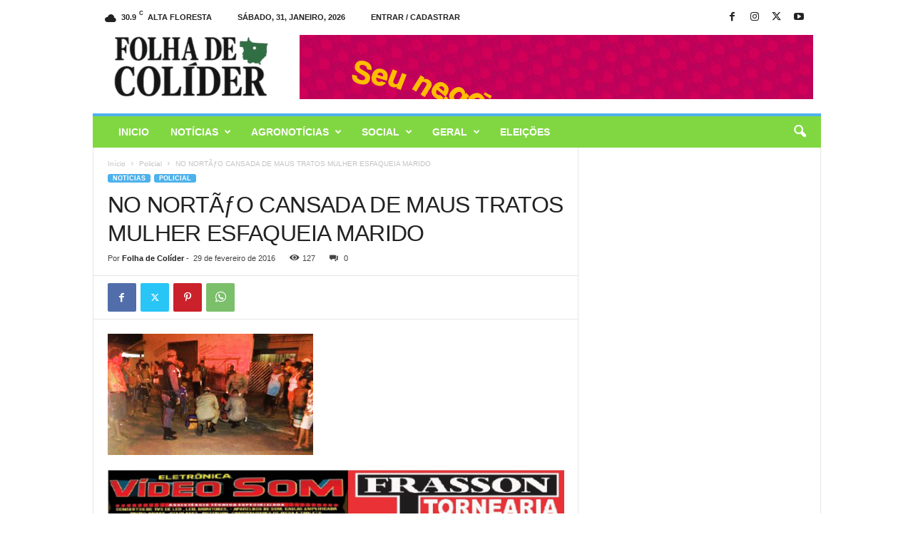

--- FILE ---
content_type: text/html; charset=UTF-8
request_url: https://folhadecolider.com.br/no-nortao-cansada-de-maus-tratos-mulher-esfaqueia-marido/
body_size: 95894
content:
<!doctype html >
<!--[if IE 8]>    <html class="ie8" lang="pt-BR"> <![endif]-->
<!--[if IE 9]>    <html class="ie9" lang="pt-BR"> <![endif]-->
<!--[if gt IE 8]><!--> <html lang="pt-BR"> <!--<![endif]-->
<head>
    <title>NO NORTÃƒO CANSADA DE MAUS TRATOS MULHER ESFAQUEIA MARIDO - Folha de Colider</title>
    <meta charset="UTF-8" />
    <meta name="viewport" content="width=device-width, initial-scale=1.0">
    <link rel="pingback" href="https://folhadecolider.com.br/xmlrpc.php" />
    <meta name='robots' content='index, follow, max-image-preview:large, max-snippet:-1, max-video-preview:-1' />
	<style>img:is([sizes="auto" i], [sizes^="auto," i]) { contain-intrinsic-size: 3000px 1500px }</style>
	<link rel="icon" type="image/png" href="https://folhadecolider.com.br/wp-content/uploads/2025/05/434x0w-1-300x300.webp">
	<!-- This site is optimized with the Yoast SEO plugin v26.8 - https://yoast.com/product/yoast-seo-wordpress/ -->
	<link rel="canonical" href="https://folhadecolider.com.br/no-nortao-cansada-de-maus-tratos-mulher-esfaqueia-marido/" />
	<meta property="og:locale" content="pt_BR" />
	<meta property="og:type" content="article" />
	<meta property="og:title" content="NO NORTÃƒO CANSADA DE MAUS TRATOS MULHER ESFAQUEIA MARIDO - Folha de Colider" />
	<meta property="og:description" content="Â  Â  Â  Â  Â  Â  Â  Â  Â  Â  Â  Â  Â  Cansada de maus tratos uma mulher esfaqueou seu esposo na noite deste domingo (28), na cidade de Sorriso Norte do Estado do Mato Grosso. O fato aconteceu Â no beco SÃ£o GregÃ³rio,Â no bairro SÃ£o Mateus, em Sorriso.Â A vÃ­tima foi socorrida com um corte [&hellip;]" />
	<meta property="og:url" content="https://folhadecolider.com.br/no-nortao-cansada-de-maus-tratos-mulher-esfaqueia-marido/" />
	<meta property="og:site_name" content="Folha de Colider" />
	<meta property="article:published_time" content="2016-02-29T11:55:09+00:00" />
	<meta property="og:image" content="https://folhadecolider.com.br/wp-content/uploads/2016/02/mulher-esfaqueia.jpg" />
	<meta property="og:image:width" content="288" />
	<meta property="og:image:height" content="170" />
	<meta property="og:image:type" content="image/jpeg" />
	<meta name="author" content="Folha de Colíder" />
	<meta name="twitter:card" content="summary_large_image" />
	<meta name="twitter:label1" content="Escrito por" />
	<meta name="twitter:data1" content="Folha de Colíder" />
	<meta name="twitter:label2" content="Est. tempo de leitura" />
	<meta name="twitter:data2" content="1 minuto" />
	<script type="application/ld+json" class="yoast-schema-graph">{"@context":"https://schema.org","@graph":[{"@type":"Article","@id":"https://folhadecolider.com.br/no-nortao-cansada-de-maus-tratos-mulher-esfaqueia-marido/#article","isPartOf":{"@id":"https://folhadecolider.com.br/no-nortao-cansada-de-maus-tratos-mulher-esfaqueia-marido/"},"author":{"name":"Folha de Colíder","@id":"https://folhadecolider.com.br/#/schema/person/0828727b89690d21726ae6769a03db2e"},"headline":"NO NORTÃƒO CANSADA DE MAUS TRATOS MULHER ESFAQUEIA MARIDO","datePublished":"2016-02-29T11:55:09+00:00","mainEntityOfPage":{"@id":"https://folhadecolider.com.br/no-nortao-cansada-de-maus-tratos-mulher-esfaqueia-marido/"},"wordCount":245,"publisher":{"@id":"https://folhadecolider.com.br/#organization"},"image":{"@id":"https://folhadecolider.com.br/no-nortao-cansada-de-maus-tratos-mulher-esfaqueia-marido/#primaryimage"},"thumbnailUrl":"https://folhadecolider.com.br/wp-content/uploads/2016/02/mulher-esfaqueia.jpg","articleSection":["Policial"],"inLanguage":"pt-BR"},{"@type":"WebPage","@id":"https://folhadecolider.com.br/no-nortao-cansada-de-maus-tratos-mulher-esfaqueia-marido/","url":"https://folhadecolider.com.br/no-nortao-cansada-de-maus-tratos-mulher-esfaqueia-marido/","name":"NO NORTÃƒO CANSADA DE MAUS TRATOS MULHER ESFAQUEIA MARIDO - Folha de Colider","isPartOf":{"@id":"https://folhadecolider.com.br/#website"},"primaryImageOfPage":{"@id":"https://folhadecolider.com.br/no-nortao-cansada-de-maus-tratos-mulher-esfaqueia-marido/#primaryimage"},"image":{"@id":"https://folhadecolider.com.br/no-nortao-cansada-de-maus-tratos-mulher-esfaqueia-marido/#primaryimage"},"thumbnailUrl":"https://folhadecolider.com.br/wp-content/uploads/2016/02/mulher-esfaqueia.jpg","datePublished":"2016-02-29T11:55:09+00:00","breadcrumb":{"@id":"https://folhadecolider.com.br/no-nortao-cansada-de-maus-tratos-mulher-esfaqueia-marido/#breadcrumb"},"inLanguage":"pt-BR","potentialAction":[{"@type":"ReadAction","target":["https://folhadecolider.com.br/no-nortao-cansada-de-maus-tratos-mulher-esfaqueia-marido/"]}]},{"@type":"ImageObject","inLanguage":"pt-BR","@id":"https://folhadecolider.com.br/no-nortao-cansada-de-maus-tratos-mulher-esfaqueia-marido/#primaryimage","url":"https://folhadecolider.com.br/wp-content/uploads/2016/02/mulher-esfaqueia.jpg","contentUrl":"https://folhadecolider.com.br/wp-content/uploads/2016/02/mulher-esfaqueia.jpg","width":288,"height":170},{"@type":"BreadcrumbList","@id":"https://folhadecolider.com.br/no-nortao-cansada-de-maus-tratos-mulher-esfaqueia-marido/#breadcrumb","itemListElement":[{"@type":"ListItem","position":1,"name":"Início","item":"https://folhadecolider.com.br/"},{"@type":"ListItem","position":2,"name":"NO NORTÃƒO CANSADA DE MAUS TRATOS MULHER ESFAQUEIA MARIDO"}]},{"@type":"WebSite","@id":"https://folhadecolider.com.br/#website","url":"https://folhadecolider.com.br/","name":"Folha de Colider","description":"","publisher":{"@id":"https://folhadecolider.com.br/#organization"},"potentialAction":[{"@type":"SearchAction","target":{"@type":"EntryPoint","urlTemplate":"https://folhadecolider.com.br/?s={search_term_string}"},"query-input":{"@type":"PropertyValueSpecification","valueRequired":true,"valueName":"search_term_string"}}],"inLanguage":"pt-BR"},{"@type":"Organization","@id":"https://folhadecolider.com.br/#organization","name":"Folha de Colider","url":"https://folhadecolider.com.br/","logo":{"@type":"ImageObject","inLanguage":"pt-BR","@id":"https://folhadecolider.com.br/#/schema/logo/image/","url":"https://folhadecolider.com.br/wp-content/uploads/2025/05/logo-folha-de-colider-_1_-Photoroom-1.webp","contentUrl":"https://folhadecolider.com.br/wp-content/uploads/2025/05/logo-folha-de-colider-_1_-Photoroom-1.webp","width":272,"height":90,"caption":"Folha de Colider"},"image":{"@id":"https://folhadecolider.com.br/#/schema/logo/image/"}},{"@type":"Person","@id":"https://folhadecolider.com.br/#/schema/person/0828727b89690d21726ae6769a03db2e","name":"Folha de Colíder","image":{"@type":"ImageObject","inLanguage":"pt-BR","@id":"https://folhadecolider.com.br/#/schema/person/image/","url":"https://secure.gravatar.com/avatar/a29daecd0aaf783927674612eb9c5fc68460b47c0085b22a7b7cb6477f999742?s=96&r=g","contentUrl":"https://secure.gravatar.com/avatar/a29daecd0aaf783927674612eb9c5fc68460b47c0085b22a7b7cb6477f999742?s=96&r=g","caption":"Folha de Colíder"},"sameAs":["https://folhadecolider.com.br"],"url":"https://folhadecolider.com.br/author/folha_colider/"}]}</script>
	<!-- / Yoast SEO plugin. -->


<link rel="alternate" type="application/rss+xml" title="Feed para Folha de Colider &raquo;" href="https://folhadecolider.com.br/feed/" />
<link rel="alternate" type="application/rss+xml" title="Feed de comentários para Folha de Colider &raquo;" href="https://folhadecolider.com.br/comments/feed/" />
<script type="text/javascript">
/* <![CDATA[ */
window._wpemojiSettings = {"baseUrl":"https:\/\/s.w.org\/images\/core\/emoji\/16.0.1\/72x72\/","ext":".png","svgUrl":"https:\/\/s.w.org\/images\/core\/emoji\/16.0.1\/svg\/","svgExt":".svg","source":{"concatemoji":"https:\/\/folhadecolider.com.br\/wp-includes\/js\/wp-emoji-release.min.js?ver=6.8.3"}};
/*! This file is auto-generated */
!function(s,n){var o,i,e;function c(e){try{var t={supportTests:e,timestamp:(new Date).valueOf()};sessionStorage.setItem(o,JSON.stringify(t))}catch(e){}}function p(e,t,n){e.clearRect(0,0,e.canvas.width,e.canvas.height),e.fillText(t,0,0);var t=new Uint32Array(e.getImageData(0,0,e.canvas.width,e.canvas.height).data),a=(e.clearRect(0,0,e.canvas.width,e.canvas.height),e.fillText(n,0,0),new Uint32Array(e.getImageData(0,0,e.canvas.width,e.canvas.height).data));return t.every(function(e,t){return e===a[t]})}function u(e,t){e.clearRect(0,0,e.canvas.width,e.canvas.height),e.fillText(t,0,0);for(var n=e.getImageData(16,16,1,1),a=0;a<n.data.length;a++)if(0!==n.data[a])return!1;return!0}function f(e,t,n,a){switch(t){case"flag":return n(e,"\ud83c\udff3\ufe0f\u200d\u26a7\ufe0f","\ud83c\udff3\ufe0f\u200b\u26a7\ufe0f")?!1:!n(e,"\ud83c\udde8\ud83c\uddf6","\ud83c\udde8\u200b\ud83c\uddf6")&&!n(e,"\ud83c\udff4\udb40\udc67\udb40\udc62\udb40\udc65\udb40\udc6e\udb40\udc67\udb40\udc7f","\ud83c\udff4\u200b\udb40\udc67\u200b\udb40\udc62\u200b\udb40\udc65\u200b\udb40\udc6e\u200b\udb40\udc67\u200b\udb40\udc7f");case"emoji":return!a(e,"\ud83e\udedf")}return!1}function g(e,t,n,a){var r="undefined"!=typeof WorkerGlobalScope&&self instanceof WorkerGlobalScope?new OffscreenCanvas(300,150):s.createElement("canvas"),o=r.getContext("2d",{willReadFrequently:!0}),i=(o.textBaseline="top",o.font="600 32px Arial",{});return e.forEach(function(e){i[e]=t(o,e,n,a)}),i}function t(e){var t=s.createElement("script");t.src=e,t.defer=!0,s.head.appendChild(t)}"undefined"!=typeof Promise&&(o="wpEmojiSettingsSupports",i=["flag","emoji"],n.supports={everything:!0,everythingExceptFlag:!0},e=new Promise(function(e){s.addEventListener("DOMContentLoaded",e,{once:!0})}),new Promise(function(t){var n=function(){try{var e=JSON.parse(sessionStorage.getItem(o));if("object"==typeof e&&"number"==typeof e.timestamp&&(new Date).valueOf()<e.timestamp+604800&&"object"==typeof e.supportTests)return e.supportTests}catch(e){}return null}();if(!n){if("undefined"!=typeof Worker&&"undefined"!=typeof OffscreenCanvas&&"undefined"!=typeof URL&&URL.createObjectURL&&"undefined"!=typeof Blob)try{var e="postMessage("+g.toString()+"("+[JSON.stringify(i),f.toString(),p.toString(),u.toString()].join(",")+"));",a=new Blob([e],{type:"text/javascript"}),r=new Worker(URL.createObjectURL(a),{name:"wpTestEmojiSupports"});return void(r.onmessage=function(e){c(n=e.data),r.terminate(),t(n)})}catch(e){}c(n=g(i,f,p,u))}t(n)}).then(function(e){for(var t in e)n.supports[t]=e[t],n.supports.everything=n.supports.everything&&n.supports[t],"flag"!==t&&(n.supports.everythingExceptFlag=n.supports.everythingExceptFlag&&n.supports[t]);n.supports.everythingExceptFlag=n.supports.everythingExceptFlag&&!n.supports.flag,n.DOMReady=!1,n.readyCallback=function(){n.DOMReady=!0}}).then(function(){return e}).then(function(){var e;n.supports.everything||(n.readyCallback(),(e=n.source||{}).concatemoji?t(e.concatemoji):e.wpemoji&&e.twemoji&&(t(e.twemoji),t(e.wpemoji)))}))}((window,document),window._wpemojiSettings);
/* ]]> */
</script>
<style id='wp-emoji-styles-inline-css' type='text/css'>

	img.wp-smiley, img.emoji {
		display: inline !important;
		border: none !important;
		box-shadow: none !important;
		height: 1em !important;
		width: 1em !important;
		margin: 0 0.07em !important;
		vertical-align: -0.1em !important;
		background: none !important;
		padding: 0 !important;
	}
</style>
<link rel='stylesheet' id='wp-block-library-css' href='https://folhadecolider.com.br/wp-includes/css/dist/block-library/style.min.css?ver=6.8.3' type='text/css' media='all' />
<style id='classic-theme-styles-inline-css' type='text/css'>
/*! This file is auto-generated */
.wp-block-button__link{color:#fff;background-color:#32373c;border-radius:9999px;box-shadow:none;text-decoration:none;padding:calc(.667em + 2px) calc(1.333em + 2px);font-size:1.125em}.wp-block-file__button{background:#32373c;color:#fff;text-decoration:none}
</style>
<style id='global-styles-inline-css' type='text/css'>
:root{--wp--preset--aspect-ratio--square: 1;--wp--preset--aspect-ratio--4-3: 4/3;--wp--preset--aspect-ratio--3-4: 3/4;--wp--preset--aspect-ratio--3-2: 3/2;--wp--preset--aspect-ratio--2-3: 2/3;--wp--preset--aspect-ratio--16-9: 16/9;--wp--preset--aspect-ratio--9-16: 9/16;--wp--preset--color--black: #000000;--wp--preset--color--cyan-bluish-gray: #abb8c3;--wp--preset--color--white: #ffffff;--wp--preset--color--pale-pink: #f78da7;--wp--preset--color--vivid-red: #cf2e2e;--wp--preset--color--luminous-vivid-orange: #ff6900;--wp--preset--color--luminous-vivid-amber: #fcb900;--wp--preset--color--light-green-cyan: #7bdcb5;--wp--preset--color--vivid-green-cyan: #00d084;--wp--preset--color--pale-cyan-blue: #8ed1fc;--wp--preset--color--vivid-cyan-blue: #0693e3;--wp--preset--color--vivid-purple: #9b51e0;--wp--preset--gradient--vivid-cyan-blue-to-vivid-purple: linear-gradient(135deg,rgba(6,147,227,1) 0%,rgb(155,81,224) 100%);--wp--preset--gradient--light-green-cyan-to-vivid-green-cyan: linear-gradient(135deg,rgb(122,220,180) 0%,rgb(0,208,130) 100%);--wp--preset--gradient--luminous-vivid-amber-to-luminous-vivid-orange: linear-gradient(135deg,rgba(252,185,0,1) 0%,rgba(255,105,0,1) 100%);--wp--preset--gradient--luminous-vivid-orange-to-vivid-red: linear-gradient(135deg,rgba(255,105,0,1) 0%,rgb(207,46,46) 100%);--wp--preset--gradient--very-light-gray-to-cyan-bluish-gray: linear-gradient(135deg,rgb(238,238,238) 0%,rgb(169,184,195) 100%);--wp--preset--gradient--cool-to-warm-spectrum: linear-gradient(135deg,rgb(74,234,220) 0%,rgb(151,120,209) 20%,rgb(207,42,186) 40%,rgb(238,44,130) 60%,rgb(251,105,98) 80%,rgb(254,248,76) 100%);--wp--preset--gradient--blush-light-purple: linear-gradient(135deg,rgb(255,206,236) 0%,rgb(152,150,240) 100%);--wp--preset--gradient--blush-bordeaux: linear-gradient(135deg,rgb(254,205,165) 0%,rgb(254,45,45) 50%,rgb(107,0,62) 100%);--wp--preset--gradient--luminous-dusk: linear-gradient(135deg,rgb(255,203,112) 0%,rgb(199,81,192) 50%,rgb(65,88,208) 100%);--wp--preset--gradient--pale-ocean: linear-gradient(135deg,rgb(255,245,203) 0%,rgb(182,227,212) 50%,rgb(51,167,181) 100%);--wp--preset--gradient--electric-grass: linear-gradient(135deg,rgb(202,248,128) 0%,rgb(113,206,126) 100%);--wp--preset--gradient--midnight: linear-gradient(135deg,rgb(2,3,129) 0%,rgb(40,116,252) 100%);--wp--preset--font-size--small: 10px;--wp--preset--font-size--medium: 20px;--wp--preset--font-size--large: 30px;--wp--preset--font-size--x-large: 42px;--wp--preset--font-size--regular: 14px;--wp--preset--font-size--larger: 48px;--wp--preset--spacing--20: 0.44rem;--wp--preset--spacing--30: 0.67rem;--wp--preset--spacing--40: 1rem;--wp--preset--spacing--50: 1.5rem;--wp--preset--spacing--60: 2.25rem;--wp--preset--spacing--70: 3.38rem;--wp--preset--spacing--80: 5.06rem;--wp--preset--shadow--natural: 6px 6px 9px rgba(0, 0, 0, 0.2);--wp--preset--shadow--deep: 12px 12px 50px rgba(0, 0, 0, 0.4);--wp--preset--shadow--sharp: 6px 6px 0px rgba(0, 0, 0, 0.2);--wp--preset--shadow--outlined: 6px 6px 0px -3px rgba(255, 255, 255, 1), 6px 6px rgba(0, 0, 0, 1);--wp--preset--shadow--crisp: 6px 6px 0px rgba(0, 0, 0, 1);}:where(.is-layout-flex){gap: 0.5em;}:where(.is-layout-grid){gap: 0.5em;}body .is-layout-flex{display: flex;}.is-layout-flex{flex-wrap: wrap;align-items: center;}.is-layout-flex > :is(*, div){margin: 0;}body .is-layout-grid{display: grid;}.is-layout-grid > :is(*, div){margin: 0;}:where(.wp-block-columns.is-layout-flex){gap: 2em;}:where(.wp-block-columns.is-layout-grid){gap: 2em;}:where(.wp-block-post-template.is-layout-flex){gap: 1.25em;}:where(.wp-block-post-template.is-layout-grid){gap: 1.25em;}.has-black-color{color: var(--wp--preset--color--black) !important;}.has-cyan-bluish-gray-color{color: var(--wp--preset--color--cyan-bluish-gray) !important;}.has-white-color{color: var(--wp--preset--color--white) !important;}.has-pale-pink-color{color: var(--wp--preset--color--pale-pink) !important;}.has-vivid-red-color{color: var(--wp--preset--color--vivid-red) !important;}.has-luminous-vivid-orange-color{color: var(--wp--preset--color--luminous-vivid-orange) !important;}.has-luminous-vivid-amber-color{color: var(--wp--preset--color--luminous-vivid-amber) !important;}.has-light-green-cyan-color{color: var(--wp--preset--color--light-green-cyan) !important;}.has-vivid-green-cyan-color{color: var(--wp--preset--color--vivid-green-cyan) !important;}.has-pale-cyan-blue-color{color: var(--wp--preset--color--pale-cyan-blue) !important;}.has-vivid-cyan-blue-color{color: var(--wp--preset--color--vivid-cyan-blue) !important;}.has-vivid-purple-color{color: var(--wp--preset--color--vivid-purple) !important;}.has-black-background-color{background-color: var(--wp--preset--color--black) !important;}.has-cyan-bluish-gray-background-color{background-color: var(--wp--preset--color--cyan-bluish-gray) !important;}.has-white-background-color{background-color: var(--wp--preset--color--white) !important;}.has-pale-pink-background-color{background-color: var(--wp--preset--color--pale-pink) !important;}.has-vivid-red-background-color{background-color: var(--wp--preset--color--vivid-red) !important;}.has-luminous-vivid-orange-background-color{background-color: var(--wp--preset--color--luminous-vivid-orange) !important;}.has-luminous-vivid-amber-background-color{background-color: var(--wp--preset--color--luminous-vivid-amber) !important;}.has-light-green-cyan-background-color{background-color: var(--wp--preset--color--light-green-cyan) !important;}.has-vivid-green-cyan-background-color{background-color: var(--wp--preset--color--vivid-green-cyan) !important;}.has-pale-cyan-blue-background-color{background-color: var(--wp--preset--color--pale-cyan-blue) !important;}.has-vivid-cyan-blue-background-color{background-color: var(--wp--preset--color--vivid-cyan-blue) !important;}.has-vivid-purple-background-color{background-color: var(--wp--preset--color--vivid-purple) !important;}.has-black-border-color{border-color: var(--wp--preset--color--black) !important;}.has-cyan-bluish-gray-border-color{border-color: var(--wp--preset--color--cyan-bluish-gray) !important;}.has-white-border-color{border-color: var(--wp--preset--color--white) !important;}.has-pale-pink-border-color{border-color: var(--wp--preset--color--pale-pink) !important;}.has-vivid-red-border-color{border-color: var(--wp--preset--color--vivid-red) !important;}.has-luminous-vivid-orange-border-color{border-color: var(--wp--preset--color--luminous-vivid-orange) !important;}.has-luminous-vivid-amber-border-color{border-color: var(--wp--preset--color--luminous-vivid-amber) !important;}.has-light-green-cyan-border-color{border-color: var(--wp--preset--color--light-green-cyan) !important;}.has-vivid-green-cyan-border-color{border-color: var(--wp--preset--color--vivid-green-cyan) !important;}.has-pale-cyan-blue-border-color{border-color: var(--wp--preset--color--pale-cyan-blue) !important;}.has-vivid-cyan-blue-border-color{border-color: var(--wp--preset--color--vivid-cyan-blue) !important;}.has-vivid-purple-border-color{border-color: var(--wp--preset--color--vivid-purple) !important;}.has-vivid-cyan-blue-to-vivid-purple-gradient-background{background: var(--wp--preset--gradient--vivid-cyan-blue-to-vivid-purple) !important;}.has-light-green-cyan-to-vivid-green-cyan-gradient-background{background: var(--wp--preset--gradient--light-green-cyan-to-vivid-green-cyan) !important;}.has-luminous-vivid-amber-to-luminous-vivid-orange-gradient-background{background: var(--wp--preset--gradient--luminous-vivid-amber-to-luminous-vivid-orange) !important;}.has-luminous-vivid-orange-to-vivid-red-gradient-background{background: var(--wp--preset--gradient--luminous-vivid-orange-to-vivid-red) !important;}.has-very-light-gray-to-cyan-bluish-gray-gradient-background{background: var(--wp--preset--gradient--very-light-gray-to-cyan-bluish-gray) !important;}.has-cool-to-warm-spectrum-gradient-background{background: var(--wp--preset--gradient--cool-to-warm-spectrum) !important;}.has-blush-light-purple-gradient-background{background: var(--wp--preset--gradient--blush-light-purple) !important;}.has-blush-bordeaux-gradient-background{background: var(--wp--preset--gradient--blush-bordeaux) !important;}.has-luminous-dusk-gradient-background{background: var(--wp--preset--gradient--luminous-dusk) !important;}.has-pale-ocean-gradient-background{background: var(--wp--preset--gradient--pale-ocean) !important;}.has-electric-grass-gradient-background{background: var(--wp--preset--gradient--electric-grass) !important;}.has-midnight-gradient-background{background: var(--wp--preset--gradient--midnight) !important;}.has-small-font-size{font-size: var(--wp--preset--font-size--small) !important;}.has-medium-font-size{font-size: var(--wp--preset--font-size--medium) !important;}.has-large-font-size{font-size: var(--wp--preset--font-size--large) !important;}.has-x-large-font-size{font-size: var(--wp--preset--font-size--x-large) !important;}
:where(.wp-block-post-template.is-layout-flex){gap: 1.25em;}:where(.wp-block-post-template.is-layout-grid){gap: 1.25em;}
:where(.wp-block-columns.is-layout-flex){gap: 2em;}:where(.wp-block-columns.is-layout-grid){gap: 2em;}
:root :where(.wp-block-pullquote){font-size: 1.5em;line-height: 1.6;}
</style>
<link rel='stylesheet' id='td-theme-css' href='https://folhadecolider.com.br/wp-content/themes/Newsmag/style.css?ver=5.4.3.2' type='text/css' media='all' />
<style id='td-theme-inline-css' type='text/css'>
    
        /* custom css - generated by TagDiv Composer */
        @media (max-width: 767px) {
            .td-header-desktop-wrap {
                display: none;
            }
        }
        @media (min-width: 767px) {
            .td-header-mobile-wrap {
                display: none;
            }
        }
    
	
</style>
<link rel='stylesheet' id='td-legacy-framework-front-style-css' href='https://folhadecolider.com.br/wp-content/plugins/td-composer/legacy/Newsmag/assets/css/td_legacy_main.css?ver=e5fcc38395b0030bac3ad179898970d6xz' type='text/css' media='all' />
<script type="text/javascript" src="https://folhadecolider.com.br/wp-includes/js/jquery/jquery.min.js?ver=3.7.1" id="jquery-core-js"></script>
<script type="text/javascript" src="https://folhadecolider.com.br/wp-includes/js/jquery/jquery-migrate.min.js?ver=3.4.1" id="jquery-migrate-js"></script>
<link rel="https://api.w.org/" href="https://folhadecolider.com.br/wp-json/" /><link rel="alternate" title="JSON" type="application/json" href="https://folhadecolider.com.br/wp-json/wp/v2/posts/22276" /><link rel="EditURI" type="application/rsd+xml" title="RSD" href="https://folhadecolider.com.br/xmlrpc.php?rsd" />
<meta name="generator" content="WordPress 6.8.3" />
<link rel='shortlink' href='https://folhadecolider.com.br/?p=22276' />
<link rel="alternate" title="oEmbed (JSON)" type="application/json+oembed" href="https://folhadecolider.com.br/wp-json/oembed/1.0/embed?url=https%3A%2F%2Ffolhadecolider.com.br%2Fno-nortao-cansada-de-maus-tratos-mulher-esfaqueia-marido%2F" />
<link rel="alternate" title="oEmbed (XML)" type="text/xml+oembed" href="https://folhadecolider.com.br/wp-json/oembed/1.0/embed?url=https%3A%2F%2Ffolhadecolider.com.br%2Fno-nortao-cansada-de-maus-tratos-mulher-esfaqueia-marido%2F&#038;format=xml" />

<!-- JS generated by theme -->

<script type="text/javascript" id="td-generated-header-js">
    
    

	    var tdBlocksArray = []; //here we store all the items for the current page

	    // td_block class - each ajax block uses a object of this class for requests
	    function tdBlock() {
		    this.id = '';
		    this.block_type = 1; //block type id (1-234 etc)
		    this.atts = '';
		    this.td_column_number = '';
		    this.td_current_page = 1; //
		    this.post_count = 0; //from wp
		    this.found_posts = 0; //from wp
		    this.max_num_pages = 0; //from wp
		    this.td_filter_value = ''; //current live filter value
		    this.is_ajax_running = false;
		    this.td_user_action = ''; // load more or infinite loader (used by the animation)
		    this.header_color = '';
		    this.ajax_pagination_infinite_stop = ''; //show load more at page x
	    }

        // td_js_generator - mini detector
        ( function () {
            var htmlTag = document.getElementsByTagName("html")[0];

	        if ( navigator.userAgent.indexOf("MSIE 10.0") > -1 ) {
                htmlTag.className += ' ie10';
            }

            if ( !!navigator.userAgent.match(/Trident.*rv\:11\./) ) {
                htmlTag.className += ' ie11';
            }

	        if ( navigator.userAgent.indexOf("Edge") > -1 ) {
                htmlTag.className += ' ieEdge';
            }

            if ( /(iPad|iPhone|iPod)/g.test(navigator.userAgent) ) {
                htmlTag.className += ' td-md-is-ios';
            }

            var user_agent = navigator.userAgent.toLowerCase();
            if ( user_agent.indexOf("android") > -1 ) {
                htmlTag.className += ' td-md-is-android';
            }

            if ( -1 !== navigator.userAgent.indexOf('Mac OS X')  ) {
                htmlTag.className += ' td-md-is-os-x';
            }

            if ( /chrom(e|ium)/.test(navigator.userAgent.toLowerCase()) ) {
               htmlTag.className += ' td-md-is-chrome';
            }

            if ( -1 !== navigator.userAgent.indexOf('Firefox') ) {
                htmlTag.className += ' td-md-is-firefox';
            }

            if ( -1 !== navigator.userAgent.indexOf('Safari') && -1 === navigator.userAgent.indexOf('Chrome') ) {
                htmlTag.className += ' td-md-is-safari';
            }

            if( -1 !== navigator.userAgent.indexOf('IEMobile') ){
                htmlTag.className += ' td-md-is-iemobile';
            }

        })();

        var tdLocalCache = {};

        ( function () {
            "use strict";

            tdLocalCache = {
                data: {},
                remove: function (resource_id) {
                    delete tdLocalCache.data[resource_id];
                },
                exist: function (resource_id) {
                    return tdLocalCache.data.hasOwnProperty(resource_id) && tdLocalCache.data[resource_id] !== null;
                },
                get: function (resource_id) {
                    return tdLocalCache.data[resource_id];
                },
                set: function (resource_id, cachedData) {
                    tdLocalCache.remove(resource_id);
                    tdLocalCache.data[resource_id] = cachedData;
                }
            };
        })();

    
    
var td_viewport_interval_list=[{"limitBottom":767,"sidebarWidth":251},{"limitBottom":1023,"sidebarWidth":339}];
var td_animation_stack_effect="type0";
var tds_animation_stack=true;
var td_animation_stack_specific_selectors=".entry-thumb, img, .td-lazy-img";
var td_animation_stack_general_selectors=".td-animation-stack img, .td-animation-stack .entry-thumb, .post img, .td-animation-stack .td-lazy-img";
var tdc_is_installed="yes";
var td_ajax_url="https:\/\/folhadecolider.com.br\/wp-admin\/admin-ajax.php?td_theme_name=Newsmag&v=5.4.3.2";
var td_get_template_directory_uri="https:\/\/folhadecolider.com.br\/wp-content\/plugins\/td-composer\/legacy\/common";
var tds_snap_menu="smart_snap_always";
var tds_logo_on_sticky="show";
var tds_header_style="";
var td_please_wait="Aguarde...";
var td_email_user_pass_incorrect="Usu\u00e1rio ou senha incorreta!";
var td_email_user_incorrect="E-mail ou nome de usu\u00e1rio incorreto!";
var td_email_incorrect="E-mail incorreto!";
var td_user_incorrect="Username incorrect!";
var td_email_user_empty="Email or username empty!";
var td_pass_empty="Pass empty!";
var td_pass_pattern_incorrect="Invalid Pass Pattern!";
var td_retype_pass_incorrect="Retyped Pass incorrect!";
var tds_more_articles_on_post_enable="";
var tds_more_articles_on_post_time_to_wait="";
var tds_more_articles_on_post_pages_distance_from_top=0;
var tds_captcha="";
var tds_theme_color_site_wide="#4db2ec";
var tds_smart_sidebar="enabled";
var tdThemeName="Newsmag";
var tdThemeNameWl="Newsmag";
var td_magnific_popup_translation_tPrev="Anterior (Seta a esquerda )";
var td_magnific_popup_translation_tNext="Avan\u00e7ar (tecla de seta para a direita)";
var td_magnific_popup_translation_tCounter="%curr% de %total%";
var td_magnific_popup_translation_ajax_tError="O conte\u00fado de %url% n\u00e3o pode ser carregado.";
var td_magnific_popup_translation_image_tError="A imagem #%curr% n\u00e3o pode ser carregada.";
var tdBlockNonce="28537cd95d";
var tdMobileMenu="enabled";
var tdMobileSearch="enabled";
var tdsDateFormat="l, j, F, Y";
var tdDateNamesI18n={"month_names":["janeiro","fevereiro","mar\u00e7o","abril","maio","junho","julho","agosto","setembro","outubro","novembro","dezembro"],"month_names_short":["jan","fev","mar","abr","maio","jun","jul","ago","set","out","nov","dez"],"day_names":["domingo","segunda-feira","ter\u00e7a-feira","quarta-feira","quinta-feira","sexta-feira","s\u00e1bado"],"day_names_short":["dom","seg","ter","qua","qui","sex","s\u00e1b"]};
var td_deploy_mode="deploy";
var td_ad_background_click_link="";
var td_ad_background_click_target="";
</script>


<!-- Header style compiled by theme -->

<style>
/* custom css - generated by TagDiv Composer */
    
.td-module-exclusive .td-module-title a:before {
        content: 'EXCLUSIVO';
    }
    
    .td-pb-row [class*="td-pb-span"],
    .td-pb-border-top,
    .page-template-page-title-sidebar-php .td-page-content > .wpb_row:first-child,
    .td-post-sharing,
    .td-post-content,
    .td-post-next-prev,
    .author-box-wrap,
    .td-comments-title-wrap,
    .comment-list,
    .comment-respond,
    .td-post-template-5 header,
    .td-container,
    .wpb_content_element,
    .wpb_column,
    .wpb_row,
    .white-menu .td-header-container .td-header-main-menu,
    .td-post-template-1 .td-post-content,
    .td-post-template-4 .td-post-sharing-top,
    .td-header-style-6 .td-header-header .td-make-full,
    #disqus_thread,
    .page-template-page-pagebuilder-title-php .td-page-content > .wpb_row:first-child,
    .td-footer-container:before {
        border-color: #e6e6e6;
    }
    .td-top-border {
        border-color: #e6e6e6 !important;
    }
    .td-container-border:after,
    .td-next-prev-separator,
    .td-container .td-pb-row .wpb_column:before,
    .td-container-border:before,
    .td-main-content:before,
    .td-main-sidebar:before,
    .td-pb-row .td-pb-span4:nth-of-type(3):after,
    .td-pb-row .td-pb-span4:nth-last-of-type(3):after {
    	background-color: #e6e6e6;
    }
    @media (max-width: 767px) {
    	.white-menu .td-header-main-menu {
      		border-color: #e6e6e6;
      	}
    }



    
    .td-header-main-menu {
        background-color: #81d742;
    }

    
    @media (max-width: 767px) {
        body .td-header-wrap .td-header-main-menu {
            background-color: #81d742;
        }
    }

    
    .td-menu-background:before,
    .td-search-background:before {
        background: rgba(0,0,0,0.5);
        background: -moz-linear-gradient(top, rgba(0,0,0,0.5) 0%, rgba(0,0,0,0.6) 100%);
        background: -webkit-gradient(left top, left bottom, color-stop(0%, rgba(0,0,0,0.5)), color-stop(100%, rgba(0,0,0,0.6)));
        background: -webkit-linear-gradient(top, rgba(0,0,0,0.5) 0%, rgba(0,0,0,0.6) 100%);
        background: -o-linear-gradient(top, rgba(0,0,0,0.5) 0%, @mobileu_gradient_two_mob 100%);
        background: -ms-linear-gradient(top, rgba(0,0,0,0.5) 0%, rgba(0,0,0,0.6) 100%);
        background: linear-gradient(to bottom, rgba(0,0,0,0.5) 0%, rgba(0,0,0,0.6) 100%);
        filter: progid:DXImageTransform.Microsoft.gradient( startColorstr='rgba(0,0,0,0.5)', endColorstr='rgba(0,0,0,0.6)', GradientType=0 );
    }

    
    .td-menu-background:after,
    .td-search-background:after {
        background-image: url('https://folha.buscai.app/wp-content/uploads/2025/05/p2-2.jpg');
    }

    
    .white-popup-block:before {
        background-image: url('https://folha.buscai.app/wp-content/uploads/2025/05/p4-2.jpg');
    }

    
    .td-footer-container::before {
        background-image: url('https://folha.buscai.app/wp-content/uploads/2025/05/p4-2.jpg');
    }

    
    .td-footer-container::before {
        background-size: cover;
    }

    
    .td-footer-container::before {
        opacity: 0.1;
    }
</style>




<script type="application/ld+json">
    {
        "@context": "https://schema.org",
        "@type": "BreadcrumbList",
        "itemListElement": [
            {
                "@type": "ListItem",
                "position": 1,
                "item": {
                    "@type": "WebSite",
                    "@id": "https://folhadecolider.com.br/",
                    "name": "Início"
                }
            },
            {
                "@type": "ListItem",
                "position": 2,
                    "item": {
                    "@type": "WebPage",
                    "@id": "https://folhadecolider.com.br/category/ultimas-noticias/policial/",
                    "name": "Policial"
                }
            }
            ,{
                "@type": "ListItem",
                "position": 3,
                    "item": {
                    "@type": "WebPage",
                    "@id": "https://folhadecolider.com.br/no-nortao-cansada-de-maus-tratos-mulher-esfaqueia-marido/",
                    "name": "NO NORTÃƒO CANSADA DE MAUS TRATOS MULHER ESFAQUEIA MARIDO"                                
                }
            }    
        ]
    }
</script>
	<style id="tdw-css-placeholder">/* custom css - generated by TagDiv Composer */
</style></head>

<body class="wp-singular post-template-default single single-post postid-22276 single-format-standard wp-theme-Newsmag no-nortao-cansada-de-maus-tratos-mulher-esfaqueia-marido global-block-template-1 td-animation-stack-type0 td-full-layout" itemscope="itemscope" itemtype="https://schema.org/WebPage">

        <div class="td-scroll-up  td-hide-scroll-up-on-mob"  style="display:none;"><i class="td-icon-menu-up"></i></div>

    
    <div class="td-menu-background"></div>
<div id="td-mobile-nav">
    <div class="td-mobile-container">
        <!-- mobile menu top section -->
        <div class="td-menu-socials-wrap">
            <!-- socials -->
            <div class="td-menu-socials">
                
        <span class="td-social-icon-wrap">
            <a target="_blank" href="https://www.facebook.com/TagDiv/" title="Facebook">
                <i class="td-icon-font td-icon-facebook"></i>
                <span style="display: none">Facebook</span>
            </a>
        </span>
        <span class="td-social-icon-wrap">
            <a target="_blank" href="https://www.instagram.com/tagdiv/" title="Instagram">
                <i class="td-icon-font td-icon-instagram"></i>
                <span style="display: none">Instagram</span>
            </a>
        </span>
        <span class="td-social-icon-wrap">
            <a target="_blank" href="https://twitter.com/tagdivofficial" title="Twitter">
                <i class="td-icon-font td-icon-twitter"></i>
                <span style="display: none">Twitter</span>
            </a>
        </span>
        <span class="td-social-icon-wrap">
            <a target="_blank" href="https://www.youtube.com/user/tagdiv" title="Youtube">
                <i class="td-icon-font td-icon-youtube"></i>
                <span style="display: none">Youtube</span>
            </a>
        </span>            </div>
            <!-- close button -->
            <div class="td-mobile-close">
                <span><i class="td-icon-close-mobile"></i></span>
            </div>
        </div>

        <!-- login section -->
                    <div class="td-menu-login-section">
                
    <div class="td-guest-wrap">
        <div class="td-menu-login"><a id="login-link-mob">Entrar</a></div>
    </div>
            </div>
        
        <!-- menu section -->
        <div class="td-mobile-content">
            <div class="menu-td-demo-header-menu-container"><ul id="menu-td-demo-header-menu" class="td-mobile-main-menu"><li id="menu-item-156197" class="menu-item menu-item-type-post_type menu-item-object-page menu-item-home menu-item-first menu-item-156197"><a href="https://folhadecolider.com.br/">Inicio</a></li>
<li id="menu-item-156198" class="menu-item menu-item-type-taxonomy menu-item-object-category current-post-ancestor menu-item-has-children menu-item-156198"><a href="https://folhadecolider.com.br/category/ultimas-noticias/">Notícias<i class="td-icon-menu-right td-element-after"></i></a>
<ul class="sub-menu">
	<li id="menu-item-156199" class="menu-item menu-item-type-taxonomy menu-item-object-category menu-item-156199"><a href="https://folhadecolider.com.br/category/ultimas-noticias/esporte/">Esportes</a></li>
	<li id="menu-item-156200" class="menu-item menu-item-type-taxonomy menu-item-object-category menu-item-156200"><a href="https://folhadecolider.com.br/category/ultimas-noticias/justica-e-voce/">Justiça e Você</a></li>
	<li id="menu-item-156202" class="menu-item menu-item-type-taxonomy menu-item-object-category menu-item-156202"><a href="https://folhadecolider.com.br/category/ultimas-noticias/politica/">Política</a></li>
	<li id="menu-item-156201" class="menu-item menu-item-type-taxonomy menu-item-object-category current-post-ancestor current-menu-parent current-post-parent menu-item-156201"><a href="https://folhadecolider.com.br/category/ultimas-noticias/policial/">Policial</a></li>
</ul>
</li>
<li id="menu-item-156203" class="menu-item menu-item-type-taxonomy menu-item-object-category menu-item-has-children menu-item-156203"><a href="https://folhadecolider.com.br/category/agronoticias/">AGRONOTÍCIAS<i class="td-icon-menu-right td-element-after"></i></a>
<ul class="sub-menu">
	<li id="menu-item-156204" class="menu-item menu-item-type-taxonomy menu-item-object-category menu-item-156204"><a href="https://folhadecolider.com.br/category/agronoticias/agronegocio/">Agronegócio</a></li>
	<li id="menu-item-156205" class="menu-item menu-item-type-taxonomy menu-item-object-category menu-item-156205"><a href="https://folhadecolider.com.br/category/agronoticias/indicadores-economicos/">Indicadores Econômicos</a></li>
	<li id="menu-item-156206" class="menu-item menu-item-type-taxonomy menu-item-object-category menu-item-156206"><a href="https://folhadecolider.com.br/category/agronoticias/meio-ambiente/">Meio Ambiente</a></li>
</ul>
</li>
<li id="menu-item-156207" class="menu-item menu-item-type-taxonomy menu-item-object-category menu-item-has-children menu-item-156207"><a href="https://folhadecolider.com.br/category/social/">Social<i class="td-icon-menu-right td-element-after"></i></a>
<ul class="sub-menu">
	<li id="menu-item-156208" class="menu-item menu-item-type-taxonomy menu-item-object-category menu-item-156208"><a href="https://folhadecolider.com.br/category/social/amor-cia/">Amor &amp; Cia</a></li>
	<li id="menu-item-156209" class="menu-item menu-item-type-taxonomy menu-item-object-category menu-item-156209"><a href="https://folhadecolider.com.br/category/social/cidadania/">CIDADANIA</a></li>
	<li id="menu-item-156210" class="menu-item menu-item-type-taxonomy menu-item-object-category menu-item-156210"><a href="https://folhadecolider.com.br/category/social/fatos-boatos/">FATOS &amp; BOATOS</a></li>
	<li id="menu-item-156211" class="menu-item menu-item-type-taxonomy menu-item-object-category menu-item-156211"><a href="https://folhadecolider.com.br/category/social/eventos/">Festas e Eventos</a></li>
	<li id="menu-item-156212" class="menu-item menu-item-type-taxonomy menu-item-object-category menu-item-156212"><a href="https://folhadecolider.com.br/category/social/infra-estrutura/">Infra-Estrutura</a></li>
	<li id="menu-item-156213" class="menu-item menu-item-type-taxonomy menu-item-object-category menu-item-156213"><a href="https://folhadecolider.com.br/category/social/mulher/">Mulher</a></li>
	<li id="menu-item-156214" class="menu-item menu-item-type-taxonomy menu-item-object-category menu-item-156214"><a href="https://folhadecolider.com.br/category/social/pais-filhos/">PAIS &amp; FILHOS</a></li>
</ul>
</li>
<li id="menu-item-156215" class="menu-item menu-item-type-taxonomy menu-item-object-category menu-item-has-children menu-item-156215"><a href="https://folhadecolider.com.br/category/geral/">Geral<i class="td-icon-menu-right td-element-after"></i></a>
<ul class="sub-menu">
	<li id="menu-item-156216" class="menu-item menu-item-type-taxonomy menu-item-object-category menu-item-156216"><a href="https://folhadecolider.com.br/category/geral/ciencia-e-tecnologia/">Ciência e Tecnologia</a></li>
	<li id="menu-item-156217" class="menu-item menu-item-type-taxonomy menu-item-object-category menu-item-156217"><a href="https://folhadecolider.com.br/category/geral/noticias-internacionais/">MUNDO</a></li>
	<li id="menu-item-156218" class="menu-item menu-item-type-taxonomy menu-item-object-category menu-item-156218"><a href="https://folhadecolider.com.br/category/geral/negocios-cia/">NEGOCIOS &amp; CIA</a></li>
	<li id="menu-item-156219" class="menu-item menu-item-type-taxonomy menu-item-object-category menu-item-156219"><a href="https://folhadecolider.com.br/category/geral/opiniao/">Opinião</a></li>
	<li id="menu-item-156220" class="menu-item menu-item-type-taxonomy menu-item-object-category menu-item-156220"><a href="https://folhadecolider.com.br/category/geral/oportunidades/">Oportunidades</a></li>
</ul>
</li>
<li id="menu-item-156221" class="menu-item menu-item-type-taxonomy menu-item-object-category menu-item-156221"><a href="https://folhadecolider.com.br/category/eleicoes-2/">Eleições</a></li>
</ul></div>        </div>
    </div>

    <!-- register/login section -->
            <div id="login-form-mobile" class="td-register-section">
            
            <div id="td-login-mob" class="td-login-animation td-login-hide-mob">
            	<!-- close button -->
	            <div class="td-login-close">
	                <span class="td-back-button"><i class="td-icon-read-down"></i></span>
	                <div class="td-login-title">Entrar</div>
	                <!-- close button -->
		            <div class="td-mobile-close">
		                <span><i class="td-icon-close-mobile"></i></span>
		            </div>
	            </div>
	            <form class="td-login-form-wrap" action="#" method="post">
	                <div class="td-login-panel-title"><span>Bem vinda!</span>Faça login na sua conta</div>
	                <div class="td_display_err"></div>
	                <div class="td-login-inputs"><input class="td-login-input" autocomplete="username" type="text" name="login_email" id="login_email-mob" value="" required><label for="login_email-mob">seu usuário</label></div>
	                <div class="td-login-inputs"><input class="td-login-input" autocomplete="current-password" type="password" name="login_pass" id="login_pass-mob" value="" required><label for="login_pass-mob">sua senha</label></div>
	                <input type="button" name="login_button" id="login_button-mob" class="td-login-button" value="ENTRAR">
	                
					
	                <div class="td-login-info-text"><a href="#" id="forgot-pass-link-mob">Esqueceu sua senha?</a></div>
	                
	                
                </form>
            </div>

            

            <div id="td-forgot-pass-mob" class="td-login-animation td-login-hide-mob">
                <!-- close button -->
	            <div class="td-forgot-pass-close">
	                <a href="#" aria-label="Back" class="td-back-button"><i class="td-icon-read-down"></i></a>
	                <div class="td-login-title">Recuperar senha</div>
	            </div>
	            <div class="td-login-form-wrap">
	                <div class="td-login-panel-title">Recupere sua senha</div>
	                <div class="td_display_err"></div>
	                <div class="td-login-inputs"><input class="td-login-input" type="text" name="forgot_email" id="forgot_email-mob" value="" required><label for="forgot_email-mob">seu e-mail</label></div>
	                <input type="button" name="forgot_button" id="forgot_button-mob" class="td-login-button" value="Enviar meu passe">
                </div>
            </div>
        </div>
    </div>    <div class="td-search-background"></div>
<div class="td-search-wrap-mob">
	<div class="td-drop-down-search">
		<form method="get" class="td-search-form" action="https://folhadecolider.com.br/">
			<!-- close button -->
			<div class="td-search-close">
				<span><i class="td-icon-close-mobile"></i></span>
			</div>
			<div role="search" class="td-search-input">
				<span>Buscar</span>
				<input id="td-header-search-mob" type="text" value="" name="s" autocomplete="off" />
			</div>
		</form>
		<div id="td-aj-search-mob"></div>
	</div>
</div>

    <div id="td-outer-wrap">
    
        <div class="td-outer-container">
        
            <!--
Header style 1
-->

<div class="td-header-container td-header-wrap td-header-style-1">
    <div class="td-header-row td-header-top-menu">
        
    <div class="td-top-bar-container top-bar-style-1">
        <div class="td-header-sp-top-menu">

    <!-- td weather source: cache -->		<div class="td-weather-top-widget" id="td_top_weather_uid">
			<i class="td-icons scattered-clouds-d"></i>
			<div class="td-weather-now" data-block-uid="td_top_weather_uid">
				<span class="td-big-degrees">30.9</span>
				<span class="td-weather-unit">C</span>
			</div>
			<div class="td-weather-header">
				<div class="td-weather-city">Alta Floresta</div>
			</div>
		</div>
		        <div class="td_data_time">
            <div style="visibility:hidden;">

                sábado, 31, janeiro, 2026
            </div>
        </div>
    <ul class="top-header-menu td_ul_login"><li class="menu-item"><a class="td-login-modal-js menu-item" href="#login-form" data-effect="mpf-td-login-effect">Entrar / Cadastrar</a></li></ul></div>            <div class="td-header-sp-top-widget">
        
        <span class="td-social-icon-wrap">
            <a target="_blank" href="https://www.facebook.com/TagDiv/" title="Facebook">
                <i class="td-icon-font td-icon-facebook"></i>
                <span style="display: none">Facebook</span>
            </a>
        </span>
        <span class="td-social-icon-wrap">
            <a target="_blank" href="https://www.instagram.com/tagdiv/" title="Instagram">
                <i class="td-icon-font td-icon-instagram"></i>
                <span style="display: none">Instagram</span>
            </a>
        </span>
        <span class="td-social-icon-wrap">
            <a target="_blank" href="https://twitter.com/tagdivofficial" title="Twitter">
                <i class="td-icon-font td-icon-twitter"></i>
                <span style="display: none">Twitter</span>
            </a>
        </span>
        <span class="td-social-icon-wrap">
            <a target="_blank" href="https://www.youtube.com/user/tagdiv" title="Youtube">
                <i class="td-icon-font td-icon-youtube"></i>
                <span style="display: none">Youtube</span>
            </a>
        </span>    </div>
        </div>

<!-- LOGIN MODAL -->

                <div  id="login-form" class="white-popup-block mfp-hide mfp-with-anim td-login-modal-wrap">
                    <div class="td-login-wrap">
                        <a href="#" aria-label="Back" class="td-back-button"><i class="td-icon-modal-back"></i></a>
                        <div id="td-login-div" class="td-login-form-div td-display-block">
                            <div class="td-login-panel-title">Entrar</div>
                            <div class="td-login-panel-descr">Bem-vindo! Entre na sua conta</div>
                            <div class="td_display_err"></div>
                            <form id="loginForm" action="#" method="post">
                                <div class="td-login-inputs"><input class="td-login-input" autocomplete="username" type="text" name="login_email" id="login_email" value="" required><label for="login_email">seu usuário</label></div>
                                <div class="td-login-inputs"><input class="td-login-input" autocomplete="current-password" type="password" name="login_pass" id="login_pass" value="" required><label for="login_pass">sua senha</label></div>
                                <input type="button" name="login_button" id="login_button" class="wpb_button btn td-login-button" value="Entrar">
                                
                            </form>
                            
                            

                            <div class="td-login-info-text"><a href="#" id="forgot-pass-link">Esqueceu sua senha? obter ajuda</a></div>
                            
                            
                        </div>

                        

                         <div id="td-forgot-pass-div" class="td-login-form-div td-display-none">
                            <div class="td-login-panel-title">Recuperar senha</div>
                            <div class="td-login-panel-descr">Recupere sua senha</div>
                            <div class="td_display_err"></div>
                            <form id="forgotpassForm" action="#" method="post">
                                <div class="td-login-inputs"><input class="td-login-input" type="text" name="forgot_email" id="forgot_email" value="" required><label for="forgot_email">seu e-mail</label></div>
                                <input type="button" name="forgot_button" id="forgot_button" class="wpb_button btn td-login-button" value="Enviar minha senha">
                            </form>
                            <div class="td-login-info-text">Uma senha será enviada por e-mail para você.</div>
                        </div>
                    </div>
                </div>
                    </div>

    <div class="td-header-row td-header-header">
        <div class="td-header-sp-logo">
                    <a class="td-main-logo" href="https://folhadecolider.com.br/">
            <img class="td-retina-data" data-retina="https://folhadecolider.com.br/wp-content/uploads/2025/05/logo-folha-de-colider-_1_-Photoroom-1.webp" src="https://folhadecolider.com.br/wp-content/uploads/2025/05/logo-folha-de-colider-_1_-Photoroom-1.webp" alt=""  width="272" height="90"/>
            <span class="td-visual-hidden">Folha de Colider</span>
        </a>
            </div>
        <div class="td-header-sp-rec">
            
<div class="td-header-ad-wrap  td-ad-m td-ad-tp td-ad-p">
    <div class="td-a-rec td-a-rec-id-header  tdi_1 td_block_template_1"><div class="td-all-devices"><img alt="Google search engine" src="https://folhadecolider.com.br/wp-content/uploads/2025/05/GENIAL-PUBLICIDADE-SITE-1.gif"/></a></div></div>

</div>        </div>
    </div>

    <div class="td-header-menu-wrap">
        <div class="td-header-row td-header-border td-header-main-menu">
            <div id="td-header-menu" role="navigation">
        <div id="td-top-mobile-toggle"><span><i class="td-icon-font td-icon-mobile"></i></span></div>
        <div class="td-main-menu-logo td-logo-in-header">
        	<a class="td-mobile-logo td-sticky-mobile" href="https://folhadecolider.com.br/">
		<img class="td-retina-data" data-retina="https://folhadecolider.com.br/wp-content/uploads/2025/05/logo-folha-de-colider-_1_-Photoroom-1.webp" src="https://folhadecolider.com.br/wp-content/uploads/2025/05/logo-folha-de-colider-_1_-Photoroom-1.webp" alt=""  width="272" height="90"/>
	</a>
		<a class="td-header-logo td-sticky-mobile" href="https://folhadecolider.com.br/">
		<img class="td-retina-data" data-retina="https://folhadecolider.com.br/wp-content/uploads/2025/05/logo-folha-de-colider-_1_-Photoroom-1.webp" src="https://folhadecolider.com.br/wp-content/uploads/2025/05/logo-folha-de-colider-_1_-Photoroom-1.webp" alt=""  width="272" height="90"/>
	</a>
	    </div>
    <div class="menu-td-demo-header-menu-container"><ul id="menu-td-demo-header-menu-1" class="sf-menu"><li class="menu-item menu-item-type-post_type menu-item-object-page menu-item-home menu-item-first td-menu-item td-normal-menu menu-item-156197"><a href="https://folhadecolider.com.br/">Inicio</a></li>
<li class="menu-item menu-item-type-taxonomy menu-item-object-category current-post-ancestor menu-item-has-children td-menu-item td-normal-menu menu-item-156198"><a href="https://folhadecolider.com.br/category/ultimas-noticias/">Notícias</a>
<ul class="sub-menu">
	<li class="menu-item menu-item-type-taxonomy menu-item-object-category td-menu-item td-normal-menu menu-item-156199"><a href="https://folhadecolider.com.br/category/ultimas-noticias/esporte/">Esportes</a></li>
	<li class="menu-item menu-item-type-taxonomy menu-item-object-category td-menu-item td-normal-menu menu-item-156200"><a href="https://folhadecolider.com.br/category/ultimas-noticias/justica-e-voce/">Justiça e Você</a></li>
	<li class="menu-item menu-item-type-taxonomy menu-item-object-category td-menu-item td-normal-menu menu-item-156202"><a href="https://folhadecolider.com.br/category/ultimas-noticias/politica/">Política</a></li>
	<li class="menu-item menu-item-type-taxonomy menu-item-object-category current-post-ancestor current-menu-parent current-post-parent td-menu-item td-normal-menu menu-item-156201"><a href="https://folhadecolider.com.br/category/ultimas-noticias/policial/">Policial</a></li>
</ul>
</li>
<li class="menu-item menu-item-type-taxonomy menu-item-object-category menu-item-has-children td-menu-item td-normal-menu menu-item-156203"><a href="https://folhadecolider.com.br/category/agronoticias/">AGRONOTÍCIAS</a>
<ul class="sub-menu">
	<li class="menu-item menu-item-type-taxonomy menu-item-object-category td-menu-item td-normal-menu menu-item-156204"><a href="https://folhadecolider.com.br/category/agronoticias/agronegocio/">Agronegócio</a></li>
	<li class="menu-item menu-item-type-taxonomy menu-item-object-category td-menu-item td-normal-menu menu-item-156205"><a href="https://folhadecolider.com.br/category/agronoticias/indicadores-economicos/">Indicadores Econômicos</a></li>
	<li class="menu-item menu-item-type-taxonomy menu-item-object-category td-menu-item td-normal-menu menu-item-156206"><a href="https://folhadecolider.com.br/category/agronoticias/meio-ambiente/">Meio Ambiente</a></li>
</ul>
</li>
<li class="menu-item menu-item-type-taxonomy menu-item-object-category menu-item-has-children td-menu-item td-normal-menu menu-item-156207"><a href="https://folhadecolider.com.br/category/social/">Social</a>
<ul class="sub-menu">
	<li class="menu-item menu-item-type-taxonomy menu-item-object-category td-menu-item td-normal-menu menu-item-156208"><a href="https://folhadecolider.com.br/category/social/amor-cia/">Amor &amp; Cia</a></li>
	<li class="menu-item menu-item-type-taxonomy menu-item-object-category td-menu-item td-normal-menu menu-item-156209"><a href="https://folhadecolider.com.br/category/social/cidadania/">CIDADANIA</a></li>
	<li class="menu-item menu-item-type-taxonomy menu-item-object-category td-menu-item td-normal-menu menu-item-156210"><a href="https://folhadecolider.com.br/category/social/fatos-boatos/">FATOS &amp; BOATOS</a></li>
	<li class="menu-item menu-item-type-taxonomy menu-item-object-category td-menu-item td-normal-menu menu-item-156211"><a href="https://folhadecolider.com.br/category/social/eventos/">Festas e Eventos</a></li>
	<li class="menu-item menu-item-type-taxonomy menu-item-object-category td-menu-item td-normal-menu menu-item-156212"><a href="https://folhadecolider.com.br/category/social/infra-estrutura/">Infra-Estrutura</a></li>
	<li class="menu-item menu-item-type-taxonomy menu-item-object-category td-menu-item td-normal-menu menu-item-156213"><a href="https://folhadecolider.com.br/category/social/mulher/">Mulher</a></li>
	<li class="menu-item menu-item-type-taxonomy menu-item-object-category td-menu-item td-normal-menu menu-item-156214"><a href="https://folhadecolider.com.br/category/social/pais-filhos/">PAIS &amp; FILHOS</a></li>
</ul>
</li>
<li class="menu-item menu-item-type-taxonomy menu-item-object-category menu-item-has-children td-menu-item td-normal-menu menu-item-156215"><a href="https://folhadecolider.com.br/category/geral/">Geral</a>
<ul class="sub-menu">
	<li class="menu-item menu-item-type-taxonomy menu-item-object-category td-menu-item td-normal-menu menu-item-156216"><a href="https://folhadecolider.com.br/category/geral/ciencia-e-tecnologia/">Ciência e Tecnologia</a></li>
	<li class="menu-item menu-item-type-taxonomy menu-item-object-category td-menu-item td-normal-menu menu-item-156217"><a href="https://folhadecolider.com.br/category/geral/noticias-internacionais/">MUNDO</a></li>
	<li class="menu-item menu-item-type-taxonomy menu-item-object-category td-menu-item td-normal-menu menu-item-156218"><a href="https://folhadecolider.com.br/category/geral/negocios-cia/">NEGOCIOS &amp; CIA</a></li>
	<li class="menu-item menu-item-type-taxonomy menu-item-object-category td-menu-item td-normal-menu menu-item-156219"><a href="https://folhadecolider.com.br/category/geral/opiniao/">Opinião</a></li>
	<li class="menu-item menu-item-type-taxonomy menu-item-object-category td-menu-item td-normal-menu menu-item-156220"><a href="https://folhadecolider.com.br/category/geral/oportunidades/">Oportunidades</a></li>
</ul>
</li>
<li class="menu-item menu-item-type-taxonomy menu-item-object-category td-menu-item td-normal-menu menu-item-156221"><a href="https://folhadecolider.com.br/category/eleicoes-2/">Eleições</a></li>
</ul></div></div>

<div class="td-search-wrapper">
    <div id="td-top-search">
        <!-- Search -->
        <div class="header-search-wrap">
            <div class="dropdown header-search">
                <a id="td-header-search-button" href="#" role="button" aria-label="search icon" class="dropdown-toggle " data-toggle="dropdown"><i class="td-icon-search"></i></a>
                                <span id="td-header-search-button-mob" class="dropdown-toggle " data-toggle="dropdown"><i class="td-icon-search"></i></span>
                            </div>
        </div>
    </div>
</div>

<div class="header-search-wrap">
	<div class="dropdown header-search">
		<div class="td-drop-down-search">
			<form method="get" class="td-search-form" action="https://folhadecolider.com.br/">
				<div role="search" class="td-head-form-search-wrap">
					<input class="needsclick" id="td-header-search" type="text" value="" name="s" autocomplete="off" /><input class="wpb_button wpb_btn-inverse btn" type="submit" id="td-header-search-top" value="Buscar" />
				</div>
			</form>
			<div id="td-aj-search"></div>
		</div>
	</div>
</div>        </div>
    </div>
</div>
    <div class="td-container td-post-template-default">
        <div class="td-container-border">
            <div class="td-pb-row">
                                        <div class="td-pb-span8 td-main-content" role="main">
                            <div class="td-ss-main-content">
                                

    <article id="post-22276" class="post-22276 post type-post status-publish format-standard has-post-thumbnail hentry category-policial" itemscope itemtype="https://schema.org/Article"47>
        <div class="td-post-header td-pb-padding-side">
            <div class="entry-crumbs"><span><a title="" class="entry-crumb" href="https://folhadecolider.com.br/">Início</a></span> <i class="td-icon-right td-bread-sep"></i> <span><a title="Ver todos os artigos em Policial" class="entry-crumb" href="https://folhadecolider.com.br/category/ultimas-noticias/policial/">Policial</a></span> <i class="td-icon-right td-bread-sep td-bred-no-url-last"></i> <span class="td-bred-no-url-last">NO NORTÃƒO CANSADA DE MAUS TRATOS MULHER ESFAQUEIA MARIDO</span></div>
            <!-- category --><ul class="td-category"><li class="entry-category"><a  href="https://folhadecolider.com.br/category/ultimas-noticias/">Notícias</a></li><li class="entry-category"><a  href="https://folhadecolider.com.br/category/ultimas-noticias/policial/">Policial</a></li></ul>
            <header>
                <h1 class="entry-title">NO NORTÃƒO CANSADA DE MAUS TRATOS MULHER ESFAQUEIA MARIDO</h1>

                

                <div class="meta-info">

                    <!-- author --><div class="td-post-author-name"><div class="td-author-by">Por</div> <a href="https://folhadecolider.com.br/author/folha_colider/">Folha de Colíder</a><div class="td-author-line"> - </div> </div>                    <!-- date --><span class="td-post-date"><time class="entry-date updated td-module-date" datetime="2016-02-29T11:55:09+00:00" >29 de fevereiro de 2016</time></span>                    <!-- modified date -->                    <!-- views --><div class="td-post-views"><i class="td-icon-views"></i><span class="td-nr-views-22276">127</span></div>                    <!-- comments --><div class="td-post-comments"><a href="https://folhadecolider.com.br/no-nortao-cansada-de-maus-tratos-mulher-esfaqueia-marido/#respond"><i class="td-icon-comments"></i>0</a></div>                </div>
            </header>
        </div>

        <div class="td-post-sharing-top td-pb-padding-side"><div id="td_social_sharing_article_top" class="td-post-sharing td-ps-bg td-ps-notext td-post-sharing-style1 "><div class="td-post-sharing-visible"><a class="td-social-sharing-button td-social-sharing-button-js td-social-network td-social-facebook" href="https://www.facebook.com/sharer.php?u=https%3A%2F%2Ffolhadecolider.com.br%2Fno-nortao-cansada-de-maus-tratos-mulher-esfaqueia-marido%2F" title="Facebook" ><div class="td-social-but-icon"><i class="td-icon-facebook"></i></div><div class="td-social-but-text">Facebook</div></a><a class="td-social-sharing-button td-social-sharing-button-js td-social-network td-social-twitter" href="https://twitter.com/intent/tweet?text=NO+NORT%C3%83%C6%92O+CANSADA+DE+MAUS+TRATOS+MULHER+ESFAQUEIA+MARIDO&url=https%3A%2F%2Ffolhadecolider.com.br%2Fno-nortao-cansada-de-maus-tratos-mulher-esfaqueia-marido%2F&via=Folha+de+Colider" title="Twitter" ><div class="td-social-but-icon"><i class="td-icon-twitter"></i></div><div class="td-social-but-text">Twitter</div></a><a class="td-social-sharing-button td-social-sharing-button-js td-social-network td-social-pinterest" href="https://pinterest.com/pin/create/button/?url=https://folhadecolider.com.br/no-nortao-cansada-de-maus-tratos-mulher-esfaqueia-marido/&amp;media=https://folhadecolider.com.br/wp-content/uploads/2016/02/mulher-esfaqueia.jpg&description=NO+NORT%C3%83%C6%92O+CANSADA+DE+MAUS+TRATOS+MULHER+ESFAQUEIA+MARIDO" title="Pinterest" ><div class="td-social-but-icon"><i class="td-icon-pinterest"></i></div><div class="td-social-but-text">Pinterest</div></a><a class="td-social-sharing-button td-social-sharing-button-js td-social-network td-social-whatsapp" href="https://api.whatsapp.com/send?text=NO+NORT%C3%83%C6%92O+CANSADA+DE+MAUS+TRATOS+MULHER+ESFAQUEIA+MARIDO %0A%0A https://folhadecolider.com.br/no-nortao-cansada-de-maus-tratos-mulher-esfaqueia-marido/" title="WhatsApp" ><div class="td-social-but-icon"><i class="td-icon-whatsapp"></i></div><div class="td-social-but-text">WhatsApp</div></a></div><div class="td-social-sharing-hidden"><ul class="td-pulldown-filter-list"></ul><a class="td-social-sharing-button td-social-handler td-social-expand-tabs" href="#" data-block-uid="td_social_sharing_article_top" title="More">
                                    <div class="td-social-but-icon"><i class="td-icon-plus td-social-expand-tabs-icon"></i></div>
                                </a></div></div></div>
        <div class="td-post-content td-pb-padding-side">

        <!-- image --><div class="td-post-featured-image"><a href="https://folhadecolider.com.br/wp-content/uploads/2016/02/mulher-esfaqueia.jpg" data-caption=""><img width="288" height="170" class="entry-thumb td-modal-image" src="https://folhadecolider.com.br/wp-content/uploads/2016/02/mulher-esfaqueia.jpg" alt="" title="mulher esfaqueia"/></a></div>
        <!-- content --><div class="td-a-rec td-a-rec-id-content_top  tdi_2 td_block_template_1"><div class="td-all-devices"><img alt="Google search engine" src="https://folhadecolider.com.br/wp-content/uploads/2025/05/PUBLICIDADE-GUIF-VIDEO-E-FRASSOM-1.gif"/></a></div>
</div><h1 class="pagetitle" style="font-weight: bold; color: #c00303;"></h1>
<div class="entry" style="color: #222222;">
<h3 style="font-weight: inherit; font-style: inherit; text-align: justify;"><a style="font-weight: bold; font-style: inherit; color: #000000;" href="http://paginapress.com.br/wp-content/uploads/2016/02/Reprodu%C3%A7%C3%A3o-47.jpg" rel="attachment wp-att-85509"><img fetchpriority="high" decoding="async" class="alignleft  wp-image-85509" style="font-weight: inherit; font-style: inherit;" src="http://paginapress.com.br/wp-content/uploads/2016/02/Reprodu%C3%A7%C3%A3o-47-300x225.jpg" alt="ReproduÃ§Ã£o" width="479" height="359" /></a><span style="color: rgb(0, 0, 0);"><strong>Â  Â  </strong></span></h3>
<h3 style="font-weight: inherit; font-style: inherit; text-align: justify;"><strong>Â  Â  Â  Â  Â  Â  Â  Â  Â  Â  Â  Cansada de maus tratos uma mulher esfaqueou seu esposo na noite deste domingo (28), na cidade de Sorriso Norte do Estado do Mato Grosso. O fato aconteceu Â no beco SÃ£o GregÃ³rio,Â </strong><strong>no bairro SÃ£o Mateus, em Sorriso.Â </strong><strong>A vÃ­tima foi socorrida com um corte superficial na costela, sem gravidade, Â pelos bombeiros e encaminhada ao Hospital Regional de Sorriso.</strong></h3>
<h3 style="font-weight: inherit; font-style: inherit; text-align: justify;"><span style="color: rgb(0, 0, 0);"><strong>Pelos golpes de faca desferidos contra seu esposa a mulher foi presa, e no quartel da PM, chorando muito, Â contou que agiu por nÃ£o aguentar mais apanhar do companheiro sempre que eleÂ ingere bebida alcÃ³olica.</strong></span></h3>
<h3 style="font-weight: inherit; font-style: inherit; text-align: justify;"><span style="color: rgb(0, 0, 0);"><strong>Eles estÃ£o juntos hÃ¡ cinco anos e tÃªm um filho de dois. Segundo ela, as agressÃµes comeÃ§aram hÃ¡ trÃªs anos e sÃ£o sempreÂ por motivos fÃºteis, como ocorreu na noite do crime,Â </strong></span><strong>ela Â preparava a janta, cortando batatas quando o homem chegou embriagado e passou a agredi-la com socos no rosto e pontapÃ©s.</strong></h3>
<h3 style="font-weight: inherit; font-style: inherit; text-align: justify;"><span style="color: rgb(0, 0, 0);"><strong>Â  Â  Â  Â  Â  Â  Â  Â Diante da violÃªncia, a mulher acabou desferindo o golpe para se defender.</strong></span></h3>
<h3 style="font-weight: inherit; font-style: inherit; text-align: justify;"><span style="color: rgb(0, 0, 0);"><strong>Â  Â  Â  Â  Â  Â  A acusada contou ainda que nunca o denunciou por medo, jÃ¡ que o agressor o ameaÃ§ava de morte. TambÃ©m jÃ¡ tentou se separar vÃ¡rias vezes, porÃ©m sem sucesso.</strong></span></h3>
<h3 style="font-weight: inherit; font-style: inherit; text-align: justify;"><span style="color: rgb(0, 0, 0);"><strong>Â  Â  Â  Â  Â  De acordo com ela, o homem foi vÃ­tima de esfaqueamento hÃ¡ cerca de dois meses, num clube de festas, na Zona Leste.Â </strong></span></h3>
<p>&nbsp;</p>
<p>&nbsp;</p>
<p>&nbsp;</p>
<p>&nbsp;</p>
<p>&nbsp;</p>
<p><strong>Com portal Sorriso</strong></p>
</div>
        </div>


        <footer>
            <!-- post pagination -->            <!-- review -->
            <div class="td-post-source-tags td-pb-padding-side">
                <!-- source via -->                <!-- tags -->            </div>

            <div class="td-post-sharing-bottom td-pb-padding-side"><div class="td-post-sharing-classic"><iframe title="bottomFacebookLike" frameBorder="0" src="https://www.facebook.com/plugins/like.php?href=https://folhadecolider.com.br/no-nortao-cansada-de-maus-tratos-mulher-esfaqueia-marido/&amp;layout=button_count&amp;show_faces=false&amp;width=105&amp;action=like&amp;colorscheme=light&amp;height=21" style="border:none; overflow:hidden; width:105px; height:21px; background-color:transparent;"></iframe></div><div id="td_social_sharing_article_bottom" class="td-post-sharing td-ps-bg td-ps-notext td-post-sharing-style1 "><div class="td-post-sharing-visible"><a class="td-social-sharing-button td-social-sharing-button-js td-social-network td-social-facebook" href="https://www.facebook.com/sharer.php?u=https%3A%2F%2Ffolhadecolider.com.br%2Fno-nortao-cansada-de-maus-tratos-mulher-esfaqueia-marido%2F" title="Facebook" ><div class="td-social-but-icon"><i class="td-icon-facebook"></i></div><div class="td-social-but-text">Facebook</div></a><a class="td-social-sharing-button td-social-sharing-button-js td-social-network td-social-twitter" href="https://twitter.com/intent/tweet?text=NO+NORT%C3%83%C6%92O+CANSADA+DE+MAUS+TRATOS+MULHER+ESFAQUEIA+MARIDO&url=https%3A%2F%2Ffolhadecolider.com.br%2Fno-nortao-cansada-de-maus-tratos-mulher-esfaqueia-marido%2F&via=Folha+de+Colider" title="Twitter" ><div class="td-social-but-icon"><i class="td-icon-twitter"></i></div><div class="td-social-but-text">Twitter</div></a><a class="td-social-sharing-button td-social-sharing-button-js td-social-network td-social-pinterest" href="https://pinterest.com/pin/create/button/?url=https://folhadecolider.com.br/no-nortao-cansada-de-maus-tratos-mulher-esfaqueia-marido/&amp;media=https://folhadecolider.com.br/wp-content/uploads/2016/02/mulher-esfaqueia.jpg&description=NO+NORT%C3%83%C6%92O+CANSADA+DE+MAUS+TRATOS+MULHER+ESFAQUEIA+MARIDO" title="Pinterest" ><div class="td-social-but-icon"><i class="td-icon-pinterest"></i></div><div class="td-social-but-text">Pinterest</div></a><a class="td-social-sharing-button td-social-sharing-button-js td-social-network td-social-whatsapp" href="https://api.whatsapp.com/send?text=NO+NORT%C3%83%C6%92O+CANSADA+DE+MAUS+TRATOS+MULHER+ESFAQUEIA+MARIDO %0A%0A https://folhadecolider.com.br/no-nortao-cansada-de-maus-tratos-mulher-esfaqueia-marido/" title="WhatsApp" ><div class="td-social-but-icon"><i class="td-icon-whatsapp"></i></div><div class="td-social-but-text">WhatsApp</div></a></div><div class="td-social-sharing-hidden"><ul class="td-pulldown-filter-list"></ul><a class="td-social-sharing-button td-social-handler td-social-expand-tabs" href="#" data-block-uid="td_social_sharing_article_bottom" title="More">
                                    <div class="td-social-but-icon"><i class="td-icon-plus td-social-expand-tabs-icon"></i></div>
                                </a></div></div></div>            <!-- next prev --><div class="td-block-row td-post-next-prev"><div class="td-block-span6 td-post-prev-post"><div class="td-post-next-prev-content"><span>Artigo anterior</span><a href="https://folhadecolider.com.br/preso-diz-que-ganha-ate-r-5-mil-por-dia-com-golpes-via-celular/">GOLPES VIA CELULAR: Preso diz que ganha atÃ© R$ 5 mil por dia</a></div></div><div class="td-next-prev-separator"></div><div class="td-block-span6 td-post-next-post"><div class="td-post-next-prev-content"><span>Próximo artigo</span><a href="https://folhadecolider.com.br/mpe-notifica-municipio-para-que-resolva-problemas-recorrentes-em-hospital-publico/">MPE notifica municÃ­pio para que resolva problemas recorrentes em hospital pÃºblico em Jaciara-MT</a></div></div></div>            <!-- author box --><div class="author-box-wrap"><a href="https://folhadecolider.com.br/author/folha_colider/" aria-label="author-photo"><img alt='Folha de Colíder' src='https://secure.gravatar.com/avatar/a29daecd0aaf783927674612eb9c5fc68460b47c0085b22a7b7cb6477f999742?s=96&#038;r=g' srcset='https://secure.gravatar.com/avatar/a29daecd0aaf783927674612eb9c5fc68460b47c0085b22a7b7cb6477f999742?s=192&#038;r=g 2x' class='avatar avatar-96 photo' height='96' width='96' decoding='async'/></a><div class="desc"><div class="td-author-name vcard author"><span class="fn"><a href="https://folhadecolider.com.br/author/folha_colider/">Folha de Colíder</a></span></div><div class="td-author-url"><a href="https://folhadecolider.com.br">https://folhadecolider.com.br</a></div><div class="td-author-description"></div><div class="td-author-social"></div><div class="clearfix"></div></div></div>	        <!-- meta --><span class="td-page-meta" itemprop="author" itemscope itemtype="https://schema.org/Person"><meta itemprop="name" content="Folha de Colíder"><meta itemprop="url" content="https://folhadecolider.com.br/author/folha_colider/"></span><meta itemprop="datePublished" content="2016-02-29T11:55:09+00:00"><meta itemprop="dateModified" content="2016-02-29T11:55:09+00:00"><meta itemscope itemprop="mainEntityOfPage" itemType="https://schema.org/WebPage" itemid="https://folhadecolider.com.br/no-nortao-cansada-de-maus-tratos-mulher-esfaqueia-marido/"/><span class="td-page-meta" itemprop="publisher" itemscope itemtype="https://schema.org/Organization"><span class="td-page-meta" itemprop="logo" itemscope itemtype="https://schema.org/ImageObject"><meta itemprop="url" content="https://folhadecolider.com.br/wp-content/uploads/2025/05/logo-folha-de-colider-_1_-Photoroom-1.webp"></span><meta itemprop="name" content="Folha de Colider"></span><meta itemprop="headline " content="NO NORTÃƒO CANSADA DE MAUS TRATOS MULHER ESFAQUEIA MARIDO"><span class="td-page-meta" itemprop="image" itemscope itemtype="https://schema.org/ImageObject"><meta itemprop="url" content="https://folhadecolider.com.br/wp-content/uploads/2016/02/mulher-esfaqueia.jpg"><meta itemprop="width" content="288"><meta itemprop="height" content="170"></span>        </footer>

    </article> <!-- /.post -->

    <script>var block_tdi_4 = new tdBlock();
block_tdi_4.id = "tdi_4";
block_tdi_4.atts = '{"limit":3,"ajax_pagination":"next_prev","live_filter":"cur_post_same_categories","td_ajax_filter_type":"td_custom_related","class":"tdi_4","td_column_number":3,"block_type":"td_block_related_posts","live_filter_cur_post_id":22276,"live_filter_cur_post_author":"1","block_template_id":"","header_color":"","ajax_pagination_infinite_stop":"","offset":"","td_ajax_preloading":"","td_filter_default_txt":"","td_ajax_filter_ids":"","el_class":"","color_preset":"","ajax_pagination_next_prev_swipe":"","border_top":"","css":"","tdc_css":"","tdc_css_class":"tdi_4","tdc_css_class_style":"tdi_4_rand_style"}';
block_tdi_4.td_column_number = "3";
block_tdi_4.block_type = "td_block_related_posts";
block_tdi_4.post_count = "3";
block_tdi_4.found_posts = "6586";
block_tdi_4.header_color = "";
block_tdi_4.ajax_pagination_infinite_stop = "";
block_tdi_4.max_num_pages = "2196";
tdBlocksArray.push(block_tdi_4);
</script><div class="td_block_wrap td_block_related_posts tdi_4 td_with_ajax_pagination td-pb-border-top td_block_template_1"  data-td-block-uid="tdi_4" ><h4 class="td-related-title"><a id="tdi_5" class="td-related-left td-cur-simple-item" data-td_filter_value="" data-td_block_id="tdi_4" href="#">ARTIGOS RELACIONADOS</a><a id="tdi_6" class="td-related-right" data-td_filter_value="td_related_more_from_author" data-td_block_id="tdi_4" href="#">Mais do autor</a></h4><div id=tdi_4 class="td_block_inner">

	<div class="td-related-row">

	<div class="td-related-span4">

        <div class="td_module_related_posts td-animation-stack td_mod_related_posts td-cpt-post">
            <div class="td-module-image">
                <div class="td-module-thumb"><a href="https://folhadecolider.com.br/operacao-da-policia-civil-investiga-grupo-criminoso-especializado-em-estelionato-e-lavagem-de-dinheiro/"  rel="bookmark" class="td-image-wrap " title="Operação da Polícia Civil investiga grupo criminoso especializado em estelionato e lavagem de dinheiro" ><img class="entry-thumb" src="" alt="" title="Operação da Polícia Civil investiga grupo criminoso especializado em estelionato e lavagem de dinheiro" data-type="image_tag" data-img-url="https://folhadecolider.com.br/wp-content/uploads/2026/01/operacao-lavagem-238x178.jpg"  width="238" height="178" /></a></div>                <a href="https://folhadecolider.com.br/category/ultimas-noticias/policial/" class="td-post-category">Policial</a>            </div>
            <div class="item-details">
                <h3 class="entry-title td-module-title"><a href="https://folhadecolider.com.br/operacao-da-policia-civil-investiga-grupo-criminoso-especializado-em-estelionato-e-lavagem-de-dinheiro/"  rel="bookmark" title="Operação da Polícia Civil investiga grupo criminoso especializado em estelionato e lavagem de dinheiro">Operação da Polícia Civil investiga grupo criminoso especializado em estelionato e lavagem de dinheiro</a></h3>            </div>
        </div>
        
	</div> <!-- ./td-related-span4 -->

	<div class="td-related-span4">

        <div class="td_module_related_posts td-animation-stack td_mod_related_posts td-cpt-post">
            <div class="td-module-image">
                <div class="td-module-thumb"><a href="https://folhadecolider.com.br/carro-de-motorista-de-aplicativo-desaparecido-e-encontrado-carbonizado-na-br-163/"  rel="bookmark" class="td-image-wrap " title="Carro de motorista de aplicativo desaparecido é encontrado carbonizado na BR-163" ><img class="entry-thumb" src="" alt="" title="Carro de motorista de aplicativo desaparecido é encontrado carbonizado na BR-163" data-type="image_tag" data-img-url="https://folhadecolider.com.br/wp-content/uploads/2026/01/carro-queimado--238x178.jpg"  width="238" height="178" /></a></div>                <a href="https://folhadecolider.com.br/category/ultimas-noticias/policial/" class="td-post-category">Policial</a>            </div>
            <div class="item-details">
                <h3 class="entry-title td-module-title"><a href="https://folhadecolider.com.br/carro-de-motorista-de-aplicativo-desaparecido-e-encontrado-carbonizado-na-br-163/"  rel="bookmark" title="Carro de motorista de aplicativo desaparecido é encontrado carbonizado na BR-163">Carro de motorista de aplicativo desaparecido é encontrado carbonizado na BR-163</a></h3>            </div>
        </div>
        
	</div> <!-- ./td-related-span4 -->

	<div class="td-related-span4">

        <div class="td_module_related_posts td-animation-stack td_mod_related_posts td-cpt-post">
            <div class="td-module-image">
                <div class="td-module-thumb"><a href="https://folhadecolider.com.br/quatro-homens-sao-presos-carro-roubado-apreendido-e-quadrilha-e-presa-pela-policia-militar-em-mt/"  rel="bookmark" class="td-image-wrap " title="Quatro homens são presos, carro roubado apreendido e quadrilha é presa pela Polícia Militar em MT" ><img class="entry-thumb" src="" alt="" title="Quatro homens são presos, carro roubado apreendido e quadrilha é presa pela Polícia Militar em MT" data-type="image_tag" data-img-url="https://folhadecolider.com.br/wp-content/uploads/2026/01/WhatsApp-Image-2026-01-29-at-08.39.54-238x178.jpeg"  width="238" height="178" /></a></div>                <a href="https://folhadecolider.com.br/category/ultimas-noticias/policial/" class="td-post-category">Policial</a>            </div>
            <div class="item-details">
                <h3 class="entry-title td-module-title"><a href="https://folhadecolider.com.br/quatro-homens-sao-presos-carro-roubado-apreendido-e-quadrilha-e-presa-pela-policia-militar-em-mt/"  rel="bookmark" title="Quatro homens são presos, carro roubado apreendido e quadrilha é presa pela Polícia Militar em MT">Quatro homens são presos, carro roubado apreendido e quadrilha é presa pela Polícia Militar em MT</a></h3>            </div>
        </div>
        
	</div> <!-- ./td-related-span4 --></div><!--./row-fluid--></div><div class="td-next-prev-wrap"><a href="#" class="td-ajax-prev-page ajax-page-disabled" aria-label="prev-page" id="prev-page-tdi_4" data-td_block_id="tdi_4"><i class="td-next-prev-icon td-icon-font td-icon-menu-left"></i></a><a href="#"  class="td-ajax-next-page" aria-label="next-page" id="next-page-tdi_4" data-td_block_id="tdi_4"><i class="td-next-prev-icon td-icon-font td-icon-menu-right"></i></a></div></div> <!-- ./block -->
    <div class="comments" id="comments">
            </div> <!-- /.content -->
                                </div>
                        </div>
                        <div class="td-pb-span4 td-main-sidebar" role="complementary">
                            <div class="td-ss-main-sidebar">
                                                <!-- .no sidebar -->
                                            </div>
                        </div>
                                    </div> <!-- /.td-pb-row -->
        </div>
    </div> <!-- /.td-container -->

    <!-- Instagram -->
    

    <!-- Footer -->
    <div class="td-footer-container td-container">

    <div class="td-pb-row">
        <div class="td-pb-span12">
                    </div>
    </div>

    <div class="td-pb-row">
        <div class="td-pb-span4">
            <div class="td-footer-info td-pb-padding-side"><div class="footer-logo-wrap"><a href="https://folhadecolider.com.br/"><img class="td-retina-data" src="https://folhadecolider.com.br/wp-content/uploads/2025/05/logo-folha-de-colider-_1_-Photoroom-1.webp" data-retina="https://folhadecolider.com.br/wp-content/uploads/2025/05/logo-folha-de-colider-_1_-Photoroom-1.webp" alt="" title=""  width="272" height="90" /></a></div><div class="footer-text-wrap">Não seja Prisioneiro dos meios de comunicação de massa...
Nortão o Estado do Mato-Grosso tem história, e Folha de Colíder tem memória, Informação que Subsidia e Atualiza.<div class="footer-email-wrap">Contato: <a href="mailto:contato@folhadecolider.com.br">contato@folhadecolider.com.br</a></div></div><div class="footer-social-wrap td-social-style2">
        <span class="td-social-icon-wrap">
            <a target="_blank" href="https://www.facebook.com/TagDiv/" title="Facebook">
                <i class="td-icon-font td-icon-facebook"></i>
                <span style="display: none">Facebook</span>
            </a>
        </span>
        <span class="td-social-icon-wrap">
            <a target="_blank" href="https://www.instagram.com/tagdiv/" title="Instagram">
                <i class="td-icon-font td-icon-instagram"></i>
                <span style="display: none">Instagram</span>
            </a>
        </span>
        <span class="td-social-icon-wrap">
            <a target="_blank" href="https://twitter.com/tagdivofficial" title="Twitter">
                <i class="td-icon-font td-icon-twitter"></i>
                <span style="display: none">Twitter</span>
            </a>
        </span>
        <span class="td-social-icon-wrap">
            <a target="_blank" href="https://www.youtube.com/user/tagdiv" title="Youtube">
                <i class="td-icon-font td-icon-youtube"></i>
                <span style="display: none">Youtube</span>
            </a>
        </span></div></div>        </div>

        <div class="td-pb-span4">
            <div class="td_block_wrap td_block_7 tdi_8 td_block_template_1"  data-td-block-uid="tdi_8" ><script>var block_tdi_8 = new tdBlock();
block_tdi_8.id = "tdi_8";
block_tdi_8.atts = '{"custom_title":"MAIS NOT\u00cdCIAS","border_top":"no_border_top","limit":3,"block_type":"td_block_7","separator":"","custom_url":"","title_tag":"","block_template_id":"","color_preset":"","m6_tl":"","m6_title_tag":"","post_ids":"-22276","category_id":"","category_ids":"","tag_slug":"","autors_id":"","installed_post_types":"","sort":"","offset":"","open_in_new_window":"","show_modified_date":"","video_popup":"","video_rec":"","video_rec_title":"","show_vid_t":"block","el_class":"","td_ajax_filter_type":"","td_ajax_filter_ids":"","td_filter_default_txt":"All","td_ajax_preloading":"","f_header_font_header":"","f_header_font_title":"Block header","f_header_font_settings":"","f_header_font_family":"","f_header_font_size":"","f_header_font_line_height":"","f_header_font_style":"","f_header_font_weight":"","f_header_font_transform":"","f_header_font_spacing":"","f_header_":"","f_ajax_font_title":"Ajax categories","f_ajax_font_settings":"","f_ajax_font_family":"","f_ajax_font_size":"","f_ajax_font_line_height":"","f_ajax_font_style":"","f_ajax_font_weight":"","f_ajax_font_transform":"","f_ajax_font_spacing":"","f_ajax_":"","f_more_font_title":"Load more button","f_more_font_settings":"","f_more_font_family":"","f_more_font_size":"","f_more_font_line_height":"","f_more_font_style":"","f_more_font_weight":"","f_more_font_transform":"","f_more_font_spacing":"","f_more_":"","m6f_title_font_header":"","m6f_title_font_title":"Article title","m6f_title_font_settings":"","m6f_title_font_family":"","m6f_title_font_size":"","m6f_title_font_line_height":"","m6f_title_font_style":"","m6f_title_font_weight":"","m6f_title_font_transform":"","m6f_title_font_spacing":"","m6f_title_":"","m6f_cat_font_title":"Article category tag","m6f_cat_font_settings":"","m6f_cat_font_family":"","m6f_cat_font_size":"","m6f_cat_font_line_height":"","m6f_cat_font_style":"","m6f_cat_font_weight":"","m6f_cat_font_transform":"","m6f_cat_font_spacing":"","m6f_cat_":"","m6f_meta_font_title":"Article meta info","m6f_meta_font_settings":"","m6f_meta_font_family":"","m6f_meta_font_size":"","m6f_meta_font_line_height":"","m6f_meta_font_style":"","m6f_meta_font_weight":"","m6f_meta_font_transform":"","m6f_meta_font_spacing":"","m6f_meta_":"","ajax_pagination":"","ajax_pagination_infinite_stop":"","css":"","tdc_css":"","td_column_number":1,"header_color":"","ajax_pagination_next_prev_swipe":"","class":"tdi_8","tdc_css_class":"tdi_8","tdc_css_class_style":"tdi_8_rand_style"}';
block_tdi_8.td_column_number = "1";
block_tdi_8.block_type = "td_block_7";
block_tdi_8.post_count = "3";
block_tdi_8.found_posts = "35750";
block_tdi_8.header_color = "";
block_tdi_8.ajax_pagination_infinite_stop = "";
block_tdi_8.max_num_pages = "11917";
tdBlocksArray.push(block_tdi_8);
</script><h4 class="block-title"><span class="td-pulldown-size">MAIS NOTÍCIAS</span></h4><div id=tdi_8 class="td_block_inner">

	<div class="td-block-span12">

        <div class="td_module_6 td_module_wrap td-animation-stack td-cpt-post">
            
            <div class="td-module-thumb"><a href="https://folhadecolider.com.br/presidio-de-cidade-do-nortao-de-mt-opera-com-mais-de-400-presos-acima-da-capacidade/"  rel="bookmark" class="td-image-wrap " title="Presídio de cidade do Nortão de MT opera com mais de 400 presos acima da capacidade" ><img class="entry-thumb" src="" alt="" title="Presídio de cidade do Nortão de MT opera com mais de 400 presos acima da capacidade" data-type="image_tag" data-img-url="https://folhadecolider.com.br/wp-content/uploads/2026/01/Presidio-lotado-100x75.jpg"  width="100" height="75" /></a></div>
        <div class="item-details">

            <h3 class="entry-title td-module-title"><a href="https://folhadecolider.com.br/presidio-de-cidade-do-nortao-de-mt-opera-com-mais-de-400-presos-acima-da-capacidade/"  rel="bookmark" title="Presídio de cidade do Nortão de MT opera com mais de 400 presos acima da capacidade">Presídio de cidade do Nortão de MT opera com mais de...</a></h3>            <div class="meta-info">
                                                                <span class="td-post-date"><time class="entry-date updated td-module-date" datetime="2026-01-31T14:32:02+00:00" >31 de janeiro de 2026</time></span>                            </div>
        </div>

        </div>

        
	</div> <!-- ./td-block-span12 -->

	<div class="td-block-span12">

        <div class="td_module_6 td_module_wrap td-animation-stack td-cpt-post">
            
            <div class="td-module-thumb"><a href="https://folhadecolider.com.br/vitima-de-acidente-numa-cachoeira-jovem-tetraplegico-e-o-5o-paciente-a-se-mexer-apos-tratamento-com-polilaminina/"  rel="bookmark" class="td-image-wrap " title="VÍTIMA DE ACIDENTE NUMA CACHOEIRA: jovem tetraplégico é o 5º paciente a se mexer após tratamento com polilaminina" ><img class="entry-thumb" src="" alt="" title="VÍTIMA DE ACIDENTE NUMA CACHOEIRA: jovem tetraplégico é o 5º paciente a se mexer após tratamento com polilaminina" data-type="image_tag" data-img-url="https://folhadecolider.com.br/wp-content/uploads/2026/01/elke-2026-01-19T102143.086-768x538-1-100x75.jpg"  width="100" height="75" /></a></div>
        <div class="item-details">

            <h3 class="entry-title td-module-title"><a href="https://folhadecolider.com.br/vitima-de-acidente-numa-cachoeira-jovem-tetraplegico-e-o-5o-paciente-a-se-mexer-apos-tratamento-com-polilaminina/"  rel="bookmark" title="VÍTIMA DE ACIDENTE NUMA CACHOEIRA: jovem tetraplégico é o 5º paciente a se mexer após tratamento com polilaminina">VÍTIMA DE ACIDENTE NUMA CACHOEIRA: jovem tetraplégico é o 5º paciente...</a></h3>            <div class="meta-info">
                                                                <span class="td-post-date"><time class="entry-date updated td-module-date" datetime="2026-01-31T14:12:42+00:00" >31 de janeiro de 2026</time></span>                            </div>
        </div>

        </div>

        
	</div> <!-- ./td-block-span12 -->

	<div class="td-block-span12">

        <div class="td_module_6 td_module_wrap td-animation-stack td-cpt-post">
            
            <div class="td-module-thumb"><a href="https://folhadecolider.com.br/mega-sena-acumulada-quanto-rendem-hoje-os-r115-milhoes-na-poupanca-cdb-e-selic/"  rel="bookmark" class="td-image-wrap " title="Mega-Sena acumulada: quanto  rendem hoje os R$115 milhões na poupança, CDB e Selic" ><img class="entry-thumb" src="" alt="" title="Mega-Sena acumulada: quanto  rendem hoje os R$115 milhões na poupança, CDB e Selic" data-type="image_tag" data-img-url="https://folhadecolider.com.br/wp-content/uploads/2026/01/Ganhador-Mega-Sena-100x75.jpg"  width="100" height="75" /></a></div>
        <div class="item-details">

            <h3 class="entry-title td-module-title"><a href="https://folhadecolider.com.br/mega-sena-acumulada-quanto-rendem-hoje-os-r115-milhoes-na-poupanca-cdb-e-selic/"  rel="bookmark" title="Mega-Sena acumulada: quanto  rendem hoje os R$115 milhões na poupança, CDB e Selic">Mega-Sena acumulada: quanto  rendem hoje os R$115 milhões na poupança,...</a></h3>            <div class="meta-info">
                                                                <span class="td-post-date"><time class="entry-date updated td-module-date" datetime="2026-01-31T13:38:57+00:00" >31 de janeiro de 2026</time></span>                            </div>
        </div>

        </div>

        
	</div> <!-- ./td-block-span12 --></div></div> <!-- ./block -->        </div>

        <div class="td-pb-span4">
            <div class="td_block_wrap td_block_popular_categories tdi_9 widget widget_categories td-pb-border-top td_block_template_1"  data-td-block-uid="tdi_9" ><h4 class="block-title"><span class="td-pulldown-size">CATEGORIA POPULAR</span></h4><ul class="td-pb-padding-side"><li><a href="https://folhadecolider.com.br/category/ultimas-noticias/policial/">Policial<span class="td-cat-no">6587</span></a></li><li><a href="https://folhadecolider.com.br/category/comunidade-em-pauta/">COMUNIDADE EM PAUTA<span class="td-cat-no">4632</span></a></li><li><a href="https://folhadecolider.com.br/category/agronoticias/agronegocio/">Agronegócio<span class="td-cat-no">3484</span></a></li><li><a href="https://folhadecolider.com.br/category/ultimas-noticias/policial/seguranca/">Segurança<span class="td-cat-no">2910</span></a></li><li><a href="https://folhadecolider.com.br/category/ultimas-noticias/justica-e-voce/">Justiça e Você<span class="td-cat-no">2588</span></a></li><li><a href="https://folhadecolider.com.br/category/ultimas-noticias/esporte/">Esportes<span class="td-cat-no">2012</span></a></li><li><a href="https://folhadecolider.com.br/category/ultimas-noticias/politica/">Política<span class="td-cat-no">1755</span></a></li></ul></div> <!-- ./block -->        </div>
    </div>
</div>

    <!-- Sub Footer -->
        <div class="td-sub-footer-container td-container td-container-border ">
        <div class="td-pb-row">
            <div class="td-pb-span8 td-sub-footer-menu">
                <div class="td-pb-padding-side">
                                    </div>
            </div>

            <div class="td-pb-span4 td-sub-footer-copy">
                <div class="td-pb-padding-side">
                    &copy; Folha de Colíder - Todos os direitos reservados                </div>
            </div>
        </div>
    </div>
    </div><!--close td-outer-container-->
</div><!--close td-outer-wrap-->

<script type="speculationrules">
{"prefetch":[{"source":"document","where":{"and":[{"href_matches":"\/*"},{"not":{"href_matches":["\/wp-*.php","\/wp-admin\/*","\/wp-content\/uploads\/*","\/wp-content\/*","\/wp-content\/plugins\/*","\/wp-content\/themes\/Newsmag\/*","\/*\\?(.+)"]}},{"not":{"selector_matches":"a[rel~=\"nofollow\"]"}},{"not":{"selector_matches":".no-prefetch, .no-prefetch a"}}]},"eagerness":"conservative"}]}
</script>


    <!--

        Theme: Newsmag by tagDiv.com 2024
        Version: 5.4.3.2 (rara)
        Deploy mode: deploy
        
        uid: 697e3ae2e2b9f
    -->

    <script type="text/javascript" src="https://folhadecolider.com.br/wp-content/plugins/td-composer/legacy/Newsmag/js/tagdiv_theme.min.js?ver=5.4.3.2" id="td-site-min-js"></script>
<script type="text/javascript" src="https://folhadecolider.com.br/wp-includes/js/comment-reply.min.js?ver=6.8.3" id="comment-reply-js" async="async" data-wp-strategy="async"></script>

<!-- JS generated by theme -->

<script type="text/javascript" id="td-generated-footer-js">
    

			
				jQuery().ready(function () {
					tdWeather.addItem({"block_uid":"td_top_weather_uid","location":"Alta Floresta, BR","api_location":"Alta Floresta","api_language":"pt","api_key":"4cbdeb0b7919c233e590a3b6a8a5f34b","today_icon":"scattered-clouds-d","today_icon_text":"nuvens dispersas","today_temp":[30.89999999999999857891452847979962825775146484375,87.599999999999994315658113919198513031005859375],"today_humidity":74,"today_wind_speed":[1,0.59999999999999997779553950749686919152736663818359375],"today_min":[30.89999999999999857891452847979962825775146484375,87.599999999999994315658113919198513031005859375],"today_max":[30.89999999999999857891452847979962825775146484375,87.599999999999994315658113919198513031005859375],"today_clouds":40,"current_unit":0,"forecast":[{"timestamp":1769882400,"day_name":"s\u00e1b","day_temp":[35,94],"owm_day_index":0},{"timestamp":1769904000,"day_name":"dom","day_temp":[29,83],"owm_day_index":2},{"timestamp":1769990400,"day_name":"seg","day_temp":[28,82],"owm_day_index":10},{"timestamp":1770076800,"day_name":"ter","day_temp":[26,79],"owm_day_index":18},{"timestamp":1770163200,"day_name":"qua","day_temp":[26,78],"owm_day_index":26},{"timestamp":1770249600,"day_name":"qui","day_temp":[23,73],"owm_day_index":34}]});
				});
			
			
</script>


<script>var td_res_context_registered_atts=[];</script>

</body>
</html>